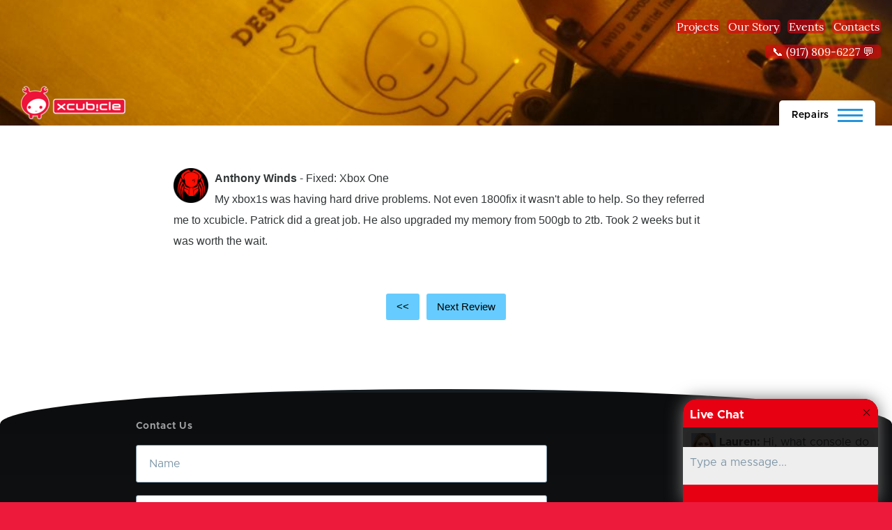

--- FILE ---
content_type: text/html; charset=UTF-8
request_url: https://xcubicle.com/repair/78/oculus-meta-quest-3-pro-vr-headset-controller-repair/CT-Connecticut-Hartford
body_size: 9708
content:


<!DOCTYPE html>
<html lang="en" dir="ltr" prefix="content: http://purl.org/rss/1.0/modules/content/  dc: http://purl.org/dc/terms/  foaf: http://xmlns.com/foaf/0.1/  og: http://ogp.me/ns#  rdfs: http://www.w3.org/2000/01/rdf-schema#  schema: http://schema.org/  sioc: http://rdfs.org/sioc/ns#  sioct: http://rdfs.org/sioc/types#  skos: http://www.w3.org/2004/02/skos/core#  xsd: http://www.w3.org/2001/XMLSchema# ">
  <head>
    <meta charset="utf-8" />
<script async src="https://www.googletagmanager.com/gtag/js?id=UA-342620-9"></script>
<script>window.dataLayer = window.dataLayer || [];function gtag(){dataLayer.push(arguments)};gtag("js", new Date());gtag("set", "developer_id.dMDhkMT", true);gtag("config", "UA-342620-9", {"groups":"default","page_placeholder":"PLACEHOLDER_page_path"});</script>
<meta name="Generator" content="Drupal 9 (https://www.drupal.org)" />
<meta name="MobileOptimized" content="width" />
<meta name="HandheldFriendly" content="true" />
<meta name="viewport" content="width=device-width, initial-scale=1.0" />
<link rel="icon" href="/themes/contrib/olivero/favicon.ico" type="image/vnd.microsoft.icon" />

    <title>Service Near CT-Connecticut-Hartford | XCUBICLE - Hardware Repairs &amp; Web3 Development</title>
    <link rel="stylesheet" media="all" href="/core/modules/system/css/components/align.module.css?t496g8" />
<link rel="stylesheet" media="all" href="/core/modules/system/css/components/fieldgroup.module.css?t496g8" />
<link rel="stylesheet" media="all" href="/core/modules/system/css/components/container-inline.module.css?t496g8" />
<link rel="stylesheet" media="all" href="/core/modules/system/css/components/clearfix.module.css?t496g8" />
<link rel="stylesheet" media="all" href="/core/modules/system/css/components/details.module.css?t496g8" />
<link rel="stylesheet" media="all" href="/core/modules/system/css/components/hidden.module.css?t496g8" />
<link rel="stylesheet" media="all" href="/core/modules/system/css/components/item-list.module.css?t496g8" />
<link rel="stylesheet" media="all" href="/core/modules/system/css/components/js.module.css?t496g8" />
<link rel="stylesheet" media="all" href="/core/modules/system/css/components/nowrap.module.css?t496g8" />
<link rel="stylesheet" media="all" href="/core/modules/system/css/components/position-container.module.css?t496g8" />
<link rel="stylesheet" media="all" href="/core/modules/system/css/components/progress.module.css?t496g8" />
<link rel="stylesheet" media="all" href="/core/modules/system/css/components/reset-appearance.module.css?t496g8" />
<link rel="stylesheet" media="all" href="/core/modules/system/css/components/resize.module.css?t496g8" />
<link rel="stylesheet" media="all" href="/core/modules/system/css/components/sticky-header.module.css?t496g8" />
<link rel="stylesheet" media="all" href="/core/modules/system/css/components/system-status-counter.css?t496g8" />
<link rel="stylesheet" media="all" href="/core/modules/system/css/components/system-status-report-counters.css?t496g8" />
<link rel="stylesheet" media="all" href="/core/modules/system/css/components/system-status-report-general-info.css?t496g8" />
<link rel="stylesheet" media="all" href="/core/modules/system/css/components/tabledrag.module.css?t496g8" />
<link rel="stylesheet" media="all" href="/core/modules/system/css/components/tablesort.module.css?t496g8" />
<link rel="stylesheet" media="all" href="/core/modules/system/css/components/tree-child.module.css?t496g8" />
<link rel="stylesheet" media="all" href="/themes/contrib/olivero/css/components/ajax-progress.module.css?t496g8" />
<link rel="stylesheet" media="all" href="/themes/contrib/olivero/css/components/autocomplete-loading.module.css?t496g8" />
<link rel="stylesheet" media="all" href="/modules/contrib/webform/css/webform.form.css?t496g8" />
<link rel="stylesheet" media="all" href="/modules/contrib/webform/css/webform.element.details.toggle.css?t496g8" />
<link rel="stylesheet" media="all" href="/modules/contrib/webform/css/webform.element.message.css?t496g8" />
<link rel="stylesheet" media="all" href="/modules/contrib/webform/css/webform.element.counter.css?t496g8" />
<link rel="stylesheet" media="all" href="/core/modules/views/css/views.module.css?t496g8" />
<link rel="stylesheet" media="all" href="/modules/contrib/webform/css/webform.theme.olivero.css?t496g8" />
<link rel="stylesheet" media="all" href="/libraries/tiny-slider/dist/tiny-slider.css?t496g8" />
<link rel="stylesheet" media="all" href="/modules/contrib/tiny_slider/css/tiny_slider.css?t496g8" />
<link rel="stylesheet" media="all" href="/themes/contrib/olivero/css/base/fonts.css?t496g8" />
<link rel="stylesheet" media="all" href="/themes/contrib/olivero/css/base/variables.css?t496g8" />
<link rel="stylesheet" media="all" href="/themes/contrib/olivero/css/base/base.css?t496g8" />
<link rel="stylesheet" media="all" href="/themes/contrib/olivero/css/base/utility.css?t496g8" />
<link rel="stylesheet" media="all" href="/themes/contrib/olivero/css/layout/layout.css?t496g8" />
<link rel="stylesheet" media="all" href="/themes/contrib/olivero/css/layout/grid.css?t496g8" />
<link rel="stylesheet" media="all" href="/themes/contrib/olivero/css/layout/layout-content-narrow.css?t496g8" />
<link rel="stylesheet" media="all" href="/themes/contrib/olivero/css/layout/layout-content-medium.css?t496g8" />
<link rel="stylesheet" media="all" href="/themes/contrib/olivero/css/layout/layout-footer.css?t496g8" />
<link rel="stylesheet" media="all" href="/themes/contrib/olivero/css/layout/region.css?t496g8" />
<link rel="stylesheet" media="all" href="/themes/contrib/olivero/css/layout/region-content.css?t496g8" />
<link rel="stylesheet" media="all" href="/themes/contrib/olivero/css/layout/region-hero.css?t496g8" />
<link rel="stylesheet" media="all" href="/themes/contrib/olivero/css/layout/region-secondary-menu.css?t496g8" />
<link rel="stylesheet" media="all" href="/themes/contrib/olivero/css/layout/social-bar.css?t496g8" />
<link rel="stylesheet" media="all" href="/themes/contrib/olivero/css/layout/views.css?t496g8" />
<link rel="stylesheet" media="all" href="/themes/contrib/olivero/css/components/block.css?t496g8" />
<link rel="stylesheet" media="all" href="/themes/contrib/olivero/css/components/breadcrumb.css?t496g8" />
<link rel="stylesheet" media="all" href="/themes/contrib/olivero/css/components/embedded-media.css?t496g8" />
<link rel="stylesheet" media="all" href="/themes/contrib/olivero/css/components/footer.css?t496g8" />
<link rel="stylesheet" media="all" href="/themes/contrib/olivero/css/components/button.css?t496g8" />
<link rel="stylesheet" media="all" href="/themes/contrib/olivero/css/components/container-inline.module.css?t496g8" />
<link rel="stylesheet" media="all" href="/themes/contrib/olivero/css/components/fieldset.css?t496g8" />
<link rel="stylesheet" media="all" href="/themes/contrib/olivero/css/components/field.css?t496g8" />
<link rel="stylesheet" media="all" href="/themes/contrib/olivero/css/components/form.css?t496g8" />
<link rel="stylesheet" media="all" href="/themes/contrib/olivero/css/components/form-boolean.css?t496g8" />
<link rel="stylesheet" media="all" href="/themes/contrib/olivero/css/components/form-text.css?t496g8" />
<link rel="stylesheet" media="all" href="/themes/contrib/olivero/css/components/form-textarea.css?t496g8" />
<link rel="stylesheet" media="all" href="/themes/contrib/olivero/css/components/form-select.css?t496g8" />
<link rel="stylesheet" media="all" href="/themes/contrib/olivero/css/components/header-buttons-mobile.css?t496g8" />
<link rel="stylesheet" media="all" href="/themes/contrib/olivero/css/components/header-navigation.css?t496g8" />
<link rel="stylesheet" media="all" href="/themes/contrib/olivero/css/components/header-site-branding.css?t496g8" />
<link rel="stylesheet" media="all" href="/themes/contrib/olivero/css/components/header-sticky-toggle.css?t496g8" />
<link rel="stylesheet" media="all" href="/themes/contrib/olivero/css/components/hero.css?t496g8" />
<link rel="stylesheet" media="all" href="/themes/contrib/olivero/css/components/links.css?t496g8" />
<link rel="stylesheet" media="all" href="/themes/contrib/olivero/css/components/messages.css?t496g8" />
<link rel="stylesheet" media="all" href="/themes/contrib/olivero/css/components/navigation/nav-button-mobile.css?t496g8" />
<link rel="stylesheet" media="all" href="/themes/contrib/olivero/css/components/node.css?t496g8" />
<link rel="stylesheet" media="all" href="/themes/contrib/olivero/css/components/node-teaser.css?t496g8" />
<link rel="stylesheet" media="all" href="/themes/contrib/olivero/css/components/page-title.css?t496g8" />
<link rel="stylesheet" media="all" href="/themes/contrib/olivero/css/components/site-header.css?t496g8" />
<link rel="stylesheet" media="all" href="/themes/contrib/olivero/css/components/skip-link.css?t496g8" />
<link rel="stylesheet" media="all" href="/themes/contrib/olivero/css/components/pager.css?t496g8" />
<link rel="stylesheet" media="all" href="/themes/contrib/olivero/css/components/table.css?t496g8" />
<link rel="stylesheet" media="all" href="/themes/contrib/olivero/css/components/text-content.css?t496g8" />
<link rel="stylesheet" media="all" href="/themes/contrib/olivero/css/components/tabledrag.css?t496g8" />
<link rel="stylesheet" media="all" href="/themes/contrib/olivero/css/components/wide-image.css?t496g8" />
<link rel="stylesheet" media="all" href="/themes/contrib/olivero/css/components/navigation/nav-primary.css?t496g8" />
<link rel="stylesheet" media="all" href="/themes/contrib/olivero/css/components/navigation/nav-primary-button.css?t496g8" />
<link rel="stylesheet" media="all" href="/themes/contrib/olivero/css/components/navigation/nav-primary-wide.css?t496g8" />
<link rel="stylesheet" media="all" href="/themes/contrib/olivero/css/_custom.css?t496g8" />

    
    
<link rel="preload" href="/themes/contrib/olivero/fonts/metropolis/Metropolis-Regular.woff2" as="font" type="font/woff2" crossorigin>
<link rel="preload" href="/themes/contrib/olivero/fonts/metropolis/Metropolis-SemiBold.woff2" as="font" type="font/woff2" crossorigin>
<link rel="preload" href="/themes/contrib/olivero/fonts/metropolis/Metropolis-Bold.woff2" as="font" type="font/woff2" crossorigin>
<link rel="preload" href="/themes/contrib/olivero/fonts/lora/lora-v14-latin-regular.woff2" as="font" type="font/woff2" crossorigin>
    <noscript><link rel="stylesheet" href="/themes/contrib/olivero/css/components/navigation/nav-primary-no-js.css?t496g8" />
</noscript>
  </head>
  <body class="is-always-mobile-nav path-repair">
        <a href="#main-content" class="visually-hidden focusable skip-link">
      Skip to main content
    </a>
    
      <div class="dialog-off-canvas-main-canvas" data-off-canvas-main-canvas>
    
<div id="page-wrapper" class="page-wrapper">
  <div id="page">

          <header id="header" class="site-header" data-drupal-selector="site-header" role="banner">

                <div class="site-header__fixable" data-drupal-selector="site-header-fixable">
          <div class="site-header__initial">
            <button class="sticky-header-toggle" data-drupal-selector="sticky-header-toggle" role="switch" aria-controls="site-header__inner" aria-label="Sticky header" aria-checked="false">
              <span class="sticky-header-toggle__icon">
                <span></span>
                <span></span>
                <span></span>
              </span>
            </button>
          </div>

                    <div id="site-header__inner" class="site-header__inner" data-drupal-selector="site-header-inner">
            <div class="container site-header__inner__container">

              


<div id="block-headerinfo" class="settings-tray-editable block block-block-content block-block-contente411daee-b518-44a2-8d79-c7a1935a202c" data-drupal-settingstray="editable">
  
    
      <div class="block__content">
      
            <div class="text-content clearfix field field--name-body field--type-text-with-summary field--label-hidden field__item"><div style="text-align:right"><a href="/#block-views-block-recent-projects-block-1">Projects</a>  <a href="/#block-aboutus">Our Story</a>  <a href="https://www.meetup.com/blockchain-wallstreet-tech/" target="_blank">Events</a>  <a href="/contact-us">Contacts</a><br />
<a href="sms:19178096227">  📞 (917) 809-6227 💬  </a></div>
</div>
      
    </div>
  </div>


<div id="block-olivero-site-branding" class="settings-tray-editable site-branding block block-system block-system-branding-block" data-drupal-settingstray="editable">
  
    
    <div class="site-branding__inner">
          <a href="/" rel="home" class="site-branding__logo">
        <img src="/sites/default/files/logo%5B1%5D.png" alt="Home" />
      </a>
      </div>
</div>

<div class="header-nav-overlay" data-drupal-selector="header-nav-overlay"></div>


                              <div class="mobile-buttons" data-drupal-selector="mobile-buttons">
                  <button class="mobile-nav-button" data-drupal-selector="mobile-nav-button" aria-label="Main Menu" aria-controls="header-nav" aria-expanded="false">
                    <span class="mobile-nav-button__label">Repairs</span>
                    <span class="mobile-nav-button__icon"></span>
                  </button>
                </div>

                <div id="header-nav" class="header-nav" data-drupal-selector="header-nav">
                  
<nav  id="block-olivero-main-menu" class="settings-tray-editable primary-nav block block-menu navigation menu--main" data-drupal-settingstray="editable" aria-labelledby="block-olivero-main-menu-menu" role="navigation">
            
  <h2 class="visually-hidden block__title" id="block-olivero-main-menu-menu">Main navigation</h2>
  
        


          
        
    <ul  class="menu primary-nav__menu primary-nav__menu--level-1" data-drupal-selector="primary-nav-menu--level-1">
            
                          
        
        
        <li class="primary-nav__menu-item primary-nav__menu-item--nolink primary-nav__menu-item--level-1">
                              
                      <span class="primary-nav__menu-link primary-nav__menu-link--nolink primary-nav__menu-link--level-1" data-drupal-selector="primary-nav-menu-link-has-children">Popular Repairs:</span>

            
                  </li>
      
                          
        
        
        <li class="primary-nav__menu-item primary-nav__menu-item--link primary-nav__menu-item--level-1">
                              
                      <a href="/repair/1/playstation-5-ps5-repair" class="primary-nav__menu-link primary-nav__menu-link--link primary-nav__menu-link--level-1" data-drupal-selector="primary-nav-menu-link-has-children" data-drupal-link-system-path="node/1">            <span class="primary-nav__menu-link-inner primary-nav__menu-link-inner--level-1">Playstation 5</span>
          </a>

            
                  </li>
      
                          
        
        
        <li class="primary-nav__menu-item primary-nav__menu-item--link primary-nav__menu-item--level-1">
                              
                      <a href="/repair/5/nintendo-switch-switch-lite-repair" class="primary-nav__menu-link primary-nav__menu-link--link primary-nav__menu-link--level-1" data-drupal-selector="primary-nav-menu-link-has-children" data-drupal-link-system-path="node/5">            <span class="primary-nav__menu-link-inner primary-nav__menu-link-inner--level-1">Nintendo Switch</span>
          </a>

            
                  </li>
      
                          
        
        
        <li class="primary-nav__menu-item primary-nav__menu-item--link primary-nav__menu-item--level-1">
                              
                      <a href="/repair/11/xbox-series-x-series-s" class="primary-nav__menu-link primary-nav__menu-link--link primary-nav__menu-link--level-1" data-drupal-selector="primary-nav-menu-link-has-children" data-drupal-link-system-path="node/11">            <span class="primary-nav__menu-link-inner primary-nav__menu-link-inner--level-1">Xbox Series X &amp; S</span>
          </a>

            
                  </li>
      
                          
        
        
        <li class="primary-nav__menu-item primary-nav__menu-item--link primary-nav__menu-item--level-1">
                              
                      <a href="/repair/10/steam-deck-repair" class="primary-nav__menu-link primary-nav__menu-link--link primary-nav__menu-link--level-1" data-drupal-selector="primary-nav-menu-link-has-children" data-drupal-link-system-path="node/10">            <span class="primary-nav__menu-link-inner primary-nav__menu-link-inner--level-1">Steam Deck Repair</span>
          </a>

            
                  </li>
      
                          
        
        
        <li class="primary-nav__menu-item primary-nav__menu-item--link primary-nav__menu-item--level-1">
                              
                      <a href="/repair/207/nvidia-geforce-rtx-gpu-graphics-card-repair-5090-4090-3090" class="primary-nav__menu-link primary-nav__menu-link--link primary-nav__menu-link--level-1" data-drupal-selector="primary-nav-menu-link-has-children" data-drupal-link-system-path="node/207">            <span class="primary-nav__menu-link-inner primary-nav__menu-link-inner--level-1">Nvidia GPU Repair 5090 4090</span>
          </a>

            
                  </li>
      
                          
        
        
        <li class="primary-nav__menu-item primary-nav__menu-item--nolink primary-nav__menu-item--level-1">
                              
                      <span class="primary-nav__menu-link primary-nav__menu-link--nolink primary-nav__menu-link--level-1" data-drupal-selector="primary-nav-menu-link-has-children">---------</span>

            
                  </li>
      
                          
        
        
        <li class="primary-nav__menu-item primary-nav__menu-item--link primary-nav__menu-item--level-1">
                              
                      <a href="/repairs" class="primary-nav__menu-link primary-nav__menu-link--link primary-nav__menu-link--level-1" data-drupal-selector="primary-nav-menu-link-has-children" data-drupal-link-system-path="repairs">            <span class="primary-nav__menu-link-inner primary-nav__menu-link-inner--level-1">View All Devices</span>
          </a>

            
                  </li>
      
                          
        
        
        <li class="primary-nav__menu-item primary-nav__menu-item--nolink primary-nav__menu-item--level-1 primary-nav__menu-item--has-children" data-drupal-selector="primary-nav-menu-item-has-children">
                              
                      <span class="primary-nav__menu-link primary-nav__menu-link--nolink primary-nav__menu-link--level-1 primary-nav__menu-link--has-children" data-drupal-selector="primary-nav-menu-link-has-children">Playstation Repairs</span>

                                                        
                <button class="primary-nav__button-toggle" data-drupal-selector="primary-nav-submenu-toggle-button" aria-controls="primary-menu-item-123456789" aria-expanded="false" aria-hidden="true" tabindex="-1">
                  <span class="visually-hidden">Playstation Repairs sub-navigation</span>
                  <span class="icon--menu-toggle"></span>
                </button>
              
                                      
              <span data-drupal-selector="primary-nav-menu-🥕" class="primary-nav__menu-🥕"></span>
    
    <ul  class="menu primary-nav__menu primary-nav__menu--level-2" data-drupal-selector="primary-nav-menu--level-2" id="primary-menu-item-123456789">
            
                          
        
        
        <li class="primary-nav__menu-item primary-nav__menu-item--link primary-nav__menu-item--level-2">
                              
                      <a href="/repair/7/playstation-4-ps4-slim-repair" class="primary-nav__menu-link primary-nav__menu-link--link primary-nav__menu-link--level-2" data-drupal-link-system-path="node/7">            <span class="primary-nav__menu-link-inner primary-nav__menu-link-inner--level-2">PlayStation 4</span>
          </a>

            
                  </li>
      
                          
        
        
        <li class="primary-nav__menu-item primary-nav__menu-item--link primary-nav__menu-item--level-2">
                              
                      <a href="/repair/14/ps-vita-psp" class="primary-nav__menu-link primary-nav__menu-link--link primary-nav__menu-link--level-2" data-drupal-link-system-path="node/14">            <span class="primary-nav__menu-link-inner primary-nav__menu-link-inner--level-2">PS Vita/ PSP</span>
          </a>

            
                  </li>
      
                          
        
        
        <li class="primary-nav__menu-item primary-nav__menu-item--link primary-nav__menu-item--level-2">
                              
                      <a href="/repair/9/ps4-ps5-scuf-or-edge-pro-controller-repair" class="primary-nav__menu-link primary-nav__menu-link--link primary-nav__menu-link--level-2" data-drupal-link-system-path="node/9">            <span class="primary-nav__menu-link-inner primary-nav__menu-link-inner--level-2">PS4 / PS5 Scuf Controller</span>
          </a>

            
                  </li>
      
                          
        
        
        <li class="primary-nav__menu-item primary-nav__menu-item--link primary-nav__menu-item--level-2">
                              
                      <a href="/repair/80/playstation-3" class="primary-nav__menu-link primary-nav__menu-link--link primary-nav__menu-link--level-2" data-drupal-link-system-path="node/80">            <span class="primary-nav__menu-link-inner primary-nav__menu-link-inner--level-2">PlayStation 3 Repair</span>
          </a>

            
                  </li>
          </ul>
  
            
                  </li>
      
                          
        
        
        <li class="primary-nav__menu-item primary-nav__menu-item--nolink primary-nav__menu-item--level-1 primary-nav__menu-item--has-children" data-drupal-selector="primary-nav-menu-item-has-children">
                              
                      <span class="primary-nav__menu-link primary-nav__menu-link--nolink primary-nav__menu-link--level-1 primary-nav__menu-link--has-children" data-drupal-selector="primary-nav-menu-link-has-children">Nintendo Repairs</span>

                                                        
                <button class="primary-nav__button-toggle" data-drupal-selector="primary-nav-submenu-toggle-button" aria-controls="primary-menu-item-12345678910" aria-expanded="false" aria-hidden="true" tabindex="-1">
                  <span class="visually-hidden">Nintendo Repairs sub-navigation</span>
                  <span class="icon--menu-toggle"></span>
                </button>
              
                                      
              <span data-drupal-selector="primary-nav-menu-🥕" class="primary-nav__menu-🥕"></span>
    
    <ul  class="menu primary-nav__menu primary-nav__menu--level-2" data-drupal-selector="primary-nav-menu--level-2" id="primary-menu-item-12345678910">
            
                          
        
        
        <li class="primary-nav__menu-item primary-nav__menu-item--link primary-nav__menu-item--level-2">
                              
                      <a href="/repair/8/nintendo-3ds-xl-n3ds-xl-2ds-repair-specialist-9-years-experience" class="primary-nav__menu-link primary-nav__menu-link--link primary-nav__menu-link--level-2" data-drupal-link-system-path="node/8">            <span class="primary-nav__menu-link-inner primary-nav__menu-link-inner--level-2">3DS + XL / 2DS XL</span>
          </a>

            
                  </li>
      
                          
        
        
        <li class="primary-nav__menu-item primary-nav__menu-item--link primary-nav__menu-item--level-2">
                              
                      <a href="/repair/13/nintendo-wii-wii-u-repair" class="primary-nav__menu-link primary-nav__menu-link--link primary-nav__menu-link--level-2" data-drupal-link-system-path="node/13">            <span class="primary-nav__menu-link-inner primary-nav__menu-link-inner--level-2">Nintendo Wii / Wii U</span>
          </a>

            
                  </li>
      
                          
        
        
        <li class="primary-nav__menu-item primary-nav__menu-item--link primary-nav__menu-item--level-2">
                              
                      <a href="/repair/38/nintendo-ds-lite-dsi-ds-fat-repairs" class="primary-nav__menu-link primary-nav__menu-link--link primary-nav__menu-link--level-2" data-drupal-link-system-path="node/38">            <span class="primary-nav__menu-link-inner primary-nav__menu-link-inner--level-2">DSi XL / DS Lite / DSi / DS</span>
          </a>

            
                  </li>
          </ul>
  
            
                  </li>
      
                          
        
        
        <li class="primary-nav__menu-item primary-nav__menu-item--nolink primary-nav__menu-item--level-1 primary-nav__menu-item--has-children" data-drupal-selector="primary-nav-menu-item-has-children">
                              
                      <span class="primary-nav__menu-link primary-nav__menu-link--nolink primary-nav__menu-link--level-1 primary-nav__menu-link--has-children" data-drupal-selector="primary-nav-menu-link-has-children">XBOX Repairs</span>

                                                        
                <button class="primary-nav__button-toggle" data-drupal-selector="primary-nav-submenu-toggle-button" aria-controls="primary-menu-item-1234567891011" aria-expanded="false" aria-hidden="true" tabindex="-1">
                  <span class="visually-hidden">XBOX Repairs sub-navigation</span>
                  <span class="icon--menu-toggle"></span>
                </button>
              
                                      
              <span data-drupal-selector="primary-nav-menu-🥕" class="primary-nav__menu-🥕"></span>
    
    <ul  class="menu primary-nav__menu primary-nav__menu--level-2" data-drupal-selector="primary-nav-menu--level-2" id="primary-menu-item-1234567891011">
            
                          
        
        
        <li class="primary-nav__menu-item primary-nav__menu-item--link primary-nav__menu-item--level-2">
                              
                      <a href="/repair/6/xbox-one-x" class="primary-nav__menu-link primary-nav__menu-link--link primary-nav__menu-link--level-2" data-drupal-link-system-path="node/6">            <span class="primary-nav__menu-link-inner primary-nav__menu-link-inner--level-2">Xbox One</span>
          </a>

            
                  </li>
      
                          
        
        
        <li class="primary-nav__menu-item primary-nav__menu-item--link primary-nav__menu-item--level-2">
                              
                      <a href="/repair/75/xbox-360-repair" class="primary-nav__menu-link primary-nav__menu-link--link primary-nav__menu-link--level-2" data-drupal-link-system-path="node/75">            <span class="primary-nav__menu-link-inner primary-nav__menu-link-inner--level-2">Xbox 360 Repair</span>
          </a>

            
                  </li>
          </ul>
  
            
                  </li>
      
                          
        
        
        <li class="primary-nav__menu-item primary-nav__menu-item--nolink primary-nav__menu-item--level-1 primary-nav__menu-item--has-children" data-drupal-selector="primary-nav-menu-item-has-children">
                              
                      <span class="primary-nav__menu-link primary-nav__menu-link--nolink primary-nav__menu-link--level-1 primary-nav__menu-link--has-children" data-drupal-selector="primary-nav-menu-link-has-children">ASIC Miner Repair &amp; Products</span>

                                                        
                <button class="primary-nav__button-toggle" data-drupal-selector="primary-nav-submenu-toggle-button" aria-controls="primary-menu-item-123456789101112" aria-expanded="false" aria-hidden="true" tabindex="-1">
                  <span class="visually-hidden">ASIC Miner Repair &amp; Products sub-navigation</span>
                  <span class="icon--menu-toggle"></span>
                </button>
              
                                      
              <span data-drupal-selector="primary-nav-menu-🥕" class="primary-nav__menu-🥕"></span>
    
    <ul  class="menu primary-nav__menu primary-nav__menu--level-2" data-drupal-selector="primary-nav-menu--level-2" id="primary-menu-item-123456789101112">
            
                          
        
        
        <li class="primary-nav__menu-item primary-nav__menu-item--link primary-nav__menu-item--level-2">
                              
                      <a href="/repair/18/bitmain-antminer-hashboard-asic-miner-repair" class="primary-nav__menu-link primary-nav__menu-link--link primary-nav__menu-link--level-2" data-drupal-link-system-path="node/18">            <span class="primary-nav__menu-link-inner primary-nav__menu-link-inner--level-2">Bitmain Antminer Hash Board Repair</span>
          </a>

            
                  </li>
      
                          
        
        
        <li class="primary-nav__menu-item primary-nav__menu-item--link primary-nav__menu-item--level-2">
                              
                      <a href="/repair/27/whatsminer-hashboard-asic-miner-repair" class="primary-nav__menu-link primary-nav__menu-link--link primary-nav__menu-link--level-2" data-drupal-link-system-path="node/27">            <span class="primary-nav__menu-link-inner primary-nav__menu-link-inner--level-2">Whatsminer Hash Board Repair</span>
          </a>

            
                  </li>
      
                          
        
        
        <li class="primary-nav__menu-item primary-nav__menu-item--link primary-nav__menu-item--level-2">
                              
                      <a href="/repair/28/canaan-avalon-hashboard-asic-miner-repair" class="primary-nav__menu-link primary-nav__menu-link--link primary-nav__menu-link--level-2" data-drupal-link-system-path="node/28">            <span class="primary-nav__menu-link-inner primary-nav__menu-link-inner--level-2">Canaan Avalon Hash Board Repair</span>
          </a>

            
                  </li>
      
                          
        
        
        <li class="primary-nav__menu-item primary-nav__menu-item--link primary-nav__menu-item--level-2">
                              
                      <a href="/buy/237/buy-avalon-nano-3-canaan-bitcoin-miner-4th-140w" class="primary-nav__menu-link primary-nav__menu-link--link primary-nav__menu-link--level-2" data-drupal-link-system-path="node/237">            <span class="primary-nav__menu-link-inner primary-nav__menu-link-inner--level-2">Avalon Nano 3 - Bitcoin Miner</span>
          </a>

            
                  </li>
      
                          
        
        
        <li class="primary-nav__menu-item primary-nav__menu-item--link primary-nav__menu-item--level-2">
                              
                      <a href="/buy/43/stasic-hashboard-tester-antminer-whatsminer-avalon-iceriver" class="primary-nav__menu-link primary-nav__menu-link--link primary-nav__menu-link--level-2" data-drupal-link-system-path="node/43">            <span class="primary-nav__menu-link-inner primary-nav__menu-link-inner--level-2">STASIC ASIC Hash Board Tester</span>
          </a>

            
                  </li>
          </ul>
  
            
                  </li>
      
                          
        
        
        <li class="primary-nav__menu-item primary-nav__menu-item--nolink primary-nav__menu-item--level-1 primary-nav__menu-item--has-children" data-drupal-selector="primary-nav-menu-item-has-children">
                              
                      <span class="primary-nav__menu-link primary-nav__menu-link--nolink primary-nav__menu-link--level-1 primary-nav__menu-link--has-children" data-drupal-selector="primary-nav-menu-link-has-children">Other Services &amp; Products</span>

                                                        
                <button class="primary-nav__button-toggle" data-drupal-selector="primary-nav-submenu-toggle-button" aria-controls="primary-menu-item-12345678910111213" aria-expanded="false" aria-hidden="true" tabindex="-1">
                  <span class="visually-hidden">Other Services &amp; Products sub-navigation</span>
                  <span class="icon--menu-toggle"></span>
                </button>
              
                                      
              <span data-drupal-selector="primary-nav-menu-🥕" class="primary-nav__menu-🥕"></span>
    
    <ul  class="menu primary-nav__menu primary-nav__menu--level-2" data-drupal-selector="primary-nav-menu--level-2" id="primary-menu-item-12345678910111213">
            
                          
        
        
        <li class="primary-nav__menu-item primary-nav__menu-item--link primary-nav__menu-item--level-2">
                              
                      <a href="/repair/16/scratched-disc-resurfacing-blu-ray-cd-dvd-data-recovery-repair-wedding-family-photos" class="primary-nav__menu-link primary-nav__menu-link--link primary-nav__menu-link--level-2" data-drupal-link-system-path="node/16">            <span class="primary-nav__menu-link-inner primary-nav__menu-link-inner--level-2">CD/DVD Data Recovery Resurfacing</span>
          </a>

            
                  </li>
      
                          
        
        
        <li class="primary-nav__menu-item primary-nav__menu-item--link primary-nav__menu-item--level-2">
                              
                      <a href="/custom-pcb-assembly-smt-tht-bga-soldering" class="primary-nav__menu-link primary-nav__menu-link--link primary-nav__menu-link--level-2" data-drupal-link-system-path="node/250">            <span class="primary-nav__menu-link-inner primary-nav__menu-link-inner--level-2">PCB Assembly SMT Soldering</span>
          </a>

            
                  </li>
          </ul>
  
            
                  </li>
      
                          
        
        
        <li class="primary-nav__menu-item primary-nav__menu-item--link primary-nav__menu-item--level-1">
                              
                      <a href="/contact-us" class="primary-nav__menu-link primary-nav__menu-link--link primary-nav__menu-link--level-1" data-drupal-selector="primary-nav-menu-link-has-children" data-drupal-link-system-path="node/2">            <span class="primary-nav__menu-link-inner primary-nav__menu-link-inner--level-1">Contact Us</span>
          </a>

            
                  </li>
      
                          
        
        
        <li class="primary-nav__menu-item primary-nav__menu-item--link primary-nav__menu-item--level-1">
                              
                      <a href="/repair/274/bitcoin-asic-mining-equipment-3rd-party-auditor-inspection-agent" class="primary-nav__menu-link primary-nav__menu-link--link primary-nav__menu-link--level-1" data-drupal-selector="primary-nav-menu-link-has-children" data-drupal-link-system-path="node/274">            <span class="primary-nav__menu-link-inner primary-nav__menu-link-inner--level-1">ASIC Bitcoin Mining - Auditor</span>
          </a>

            
                  </li>
          </ul>
  


  </nav>


                  
                </div>
                          </div>
          </div>
        </div>
      </header>
    
    <div id="main-wrapper" class="layout-main-wrapper layout-container">
      <div id="main" class="layout-main">
        <div class="main-content">
          <a id="main-content" tabindex="-1"></a>
          
          <div class="main-content__container container">
            

  <div class="region region--highlighted grid-full layout--pass--content-medium ie11-autorow">
    <div data-drupal-messages-fallback class="hidden messages-list"></div>

  </div>

            

                          <main role="main">
                


                

  <div class="region region--content grid-full layout--pass--content-medium ie11-autorow" id="content">
    

<div id="block-olivero-content" class="block block-system block-system-main-block">
  
    
      <div class="block__content">
      <div class="views-element-container"><div class="view view-repair-state-region-pages view-id-repair_state_region_pages view-display-id-page_1 js-view-dom-id-00d4e91dda191411d8ec010f6bfe6aaf5275d0f7c94ff84e57cc1479ce3a1b08">
  
    
      
  
            <div class="view-footer">
      <div class="view view-recent-reviews view-id-recent_reviews view-display-id-block_1 js-view-dom-id-53e30c8b1aff09f3e4e281205c2346cd5170a6559235736570ca9d28d5339e97">
  
    
      
      <div class="view-content">
      <div data-settings="{&quot;grouping&quot;:{},&quot;row_class&quot;:&quot;&quot;,&quot;default_row_class&quot;:true,&quot;uses_fields&quot;:false,&quot;items&quot;:1,&quot;margin&quot;:0,&quot;nav&quot;:false,&quot;navPosition&quot;:&quot;top&quot;,&quot;autoplay&quot;:false,&quot;autoplayButtonOutput&quot;:false,&quot;autoplayTextStart&quot;:&quot;start&quot;,&quot;autoplayTextStop&quot;:&quot;stop&quot;,&quot;autoplayHoverPause&quot;:true,&quot;autoplayPosition&quot;:&quot;top&quot;,&quot;controls&quot;:true,&quot;controlsTextPrev&quot;:&quot;&lt;&lt;&quot;,&quot;controlsTextNext&quot;:&quot;Next Review&quot;,&quot;controlsPosition&quot;:&quot;bottom&quot;,&quot;arrowKeys&quot;:true,&quot;mouseDrag&quot;:true,&quot;loop&quot;:true,&quot;speed&quot;:500,&quot;dimensionMobile&quot;:&quot;&quot;,&quot;itemsMobile&quot;:&quot;&quot;,&quot;dimensionDesktop&quot;:&quot;&quot;,&quot;itemsDesktop&quot;:&quot;&quot;,&quot;autoplayText&quot;:{&quot;0&quot;:&quot;start&quot;,&quot;1&quot;:&quot;stop&quot;},&quot;controlsText&quot;:{&quot;0&quot;:&quot;&lt;&lt;&quot;,&quot;1&quot;:&quot;Next Review&quot;}}" class="tiny-slider-wrapper tiny-slider">
  
      <div><div class="views-field views-field-field-avatar"><div class="field-content">  <img loading="eager" src="/sites/default/files/styles/thumb/public/2023-02/user7.png?itok=qMppUohe" width="50" height="50" alt="" typeof="foaf:Image" />


</div></div><div><span><strong>Anthony Winds</strong> - Fixed: Xbox One </span></div><div class="views-field views-field-body"><div class="field-content">My xbox1s was having hard drive problems. Not even 1800fix it wasn't able to help. So they referred me to xcubicle. Patrick did a great job. He also upgraded my memory from 500gb to 2tb. Took 2 weeks but it was worth the wait.</div></div></div>
      <div><div class="views-field views-field-field-avatar"><div class="field-content">  <img loading="eager" src="/sites/default/files/styles/thumb/public/2023-02/unnamed%20%282%29.png?itok=48BqeLoD" width="50" height="50" alt="" typeof="foaf:Image" />


</div></div><div><span><strong>Kevin Cruz</strong> - Fixed: DS lite </span></div><div class="views-field views-field-body"><div class="field-content">1 week after they repaired my DS Lite, I noticed that it had an issue with charging so I let them know and they were nice enough to take another look at it and fix the issue free of charge. Will go back for any repairs I need done in the future.</div></div></div>
      <div><div class="views-field views-field-field-avatar"><div class="field-content">  <img loading="eager" src="/sites/default/files/styles/thumb/public/2023-02/user8.png?itok=RQ9ZzB2S" width="50" height="50" alt="" typeof="foaf:Image" />


</div></div><div><span><strong>Edward Smith</strong> - Fixed: Xbox One </span></div><div class="views-field views-field-body"><div class="field-content">Hey Edward, thank you for your positive feedback! We're thankful that you entrusted your PS4 in us.</div></div></div>
      <div><div class="views-field views-field-field-avatar"><div class="field-content">  <img loading="eager" src="/sites/default/files/styles/thumb/public/2023-02/USER3.png?itok=aLvDsNiP" width="50" height="50" alt="" typeof="foaf:Image" />


</div></div><div><span><strong>Luis Almonte</strong> - Fixed: PS5 </span></div><div class="views-field views-field-body"><div class="field-content">When my PS5’s HDMI port broke, I needed it repaired ASAP. I took it to an engineer that I know but he wasn’t able to fix the issue. He was unsuccessful at replacing the HDMI port, accidentally disconnected the fan chords from the plug (which he said fixed), and left screws out after putting it back together. I was livid and did some research and found Xcubicle. They were very easy to contact and scheduling an appointment was straightforward. The person I spoke with at the location was patient… <a href="https://g.page/xcubicle" class="views-more-link">Read More Reviews</a></div></div></div>
      <div><div class="views-field views-field-field-avatar"><div class="field-content">  <img loading="eager" src="/sites/default/files/styles/thumb/public/2023-02/unnamed%20%283%29_0.png?itok=amiCakqc" width="50" height="50" alt="" typeof="foaf:Image" />


</div></div><div><span><strong>Andy Jones</strong> - Fixed: Nintendo Switch </span></div><div class="views-field views-field-body"><div class="field-content">I had the pleasure of having my Nintendo Switch fixed at this repair center and the experience was excellent. The team was knowledgeable, accommodating, and swift in fixing my device and returning it to me in top-notch condition. The repair cost was reasonable and the turnaround time was quick. I wholeheartedly recommend this place for anyone in need of Nintendo Switch repair services. They did a fantastic job and I couldn't be more satisfied with their work.</div></div></div>
      <div><div class="views-field views-field-field-avatar"><div class="field-content">  <img loading="eager" src="/sites/default/files/styles/thumb/public/2023-02/user%2013.png?itok=x-DEKnGR" width="50" height="50" alt="" typeof="foaf:Image" />


</div></div><div><span><strong>Jose Nelson</strong> - Fixed: PS3 </span></div><div class="views-field views-field-body"><div class="field-content">My PS3 needed servicing. My game disk would not play once inserted. I took it here to xCubicle and the repair was excellent. The Lady who took care of me was very friendly and answered all my questions. The repair took about a week but the repair was well done. I’m very happy with the service provided to me. I highly recommend anyone who needs their consoles repaired this is the place to go. Thx xCubicle</div></div></div>
      <div><div class="views-field views-field-field-avatar"><div class="field-content">  <img loading="eager" src="/sites/default/files/styles/thumb/public/2023-02/unnamed%20%286%29.png?itok=i-SPon94" width="50" height="50" alt="" typeof="foaf:Image" />


</div></div><div><span><strong>Atlas Rose</strong> - Fixed: DSi xl </span></div><div class="views-field views-field-body"><div class="field-content">i was able to get my dsi xl fixed here!! i got the top screen replaced because it had been cracked for years and they did a great job fixing it :’)</div></div></div>
      <div><div class="views-field views-field-field-avatar"><div class="field-content">  <img loading="eager" src="/sites/default/files/styles/thumb/public/2023-02/unnamed%20%281%29_0.png?itok=VmHQ8wbF" width="50" height="50" alt="" typeof="foaf:Image" />


</div></div><div><span><strong>Morman Trujillo</strong> - Fixed: PS Vita </span></div><div class="views-field views-field-body"><div class="field-content">I recently had my PS Vita repaired at this location and I couldn't be happier with the service. The staff was knowledgeable and efficient in fixing my device and getting it back to me in great condition. The repair was affordable and done in a timely manner. I highly recommend this location for anyone in need of PS Vita repairs</div></div></div>
      <div><div class="views-field views-field-field-avatar"><div class="field-content">  <img loading="eager" src="/sites/default/files/styles/thumb/public/2023-02/user%2011.png?itok=EgnbyFv-" width="50" height="50" alt="" typeof="foaf:Image" />


</div></div><div><span><strong>cricket chirps</strong> - Fixed: 3DS </span></div><div class="views-field views-field-body"><div class="field-content">I was so pleased to discover that xCubicle certainly lives up to its reputation! After dealing with an enormous crack that covered up most of the screen in my 3DS XL for ages, I sent it in to be repaired by xCubicle. They communicated with me very well and sent me my 3DS back pretty quickly. Unfortunately there was an issue with the replacement screen since I had a limited edition model, BUT I let xCubicle know about the issue once I had received it, so then they asked me to send it back and… <a href="https://g.page/xcubicle" class="views-more-link">Read More Reviews</a></div></div></div>
  
</div>

    </div>
  
          </div>

    </div>
    </div>
</div>

    </div>
  </div>

  </div>

              </main>
                        
          </div>
        </div>
        <div class="social-bar">
          
        </div>
      </div>
    </div>

    <footer class="site-footer">
      <div class="site-footer__inner container">
        
        

  <div class="region region--footer-bottom grid-full layout--pass--content-medium ie11-autorow">
    

<div id="block-webform" class="settings-tray-editable block block-webform block-webform-block" data-drupal-settingstray="editable">
  
      <h2 class="block__title">Contact Us</h2>
    
      <div class="block__content">
      <form class="webform-submission-form webform-submission-add-form webform-submission-repair-submission-form webform-submission-repair-submission-add-form js-webform-details-toggle webform-details-toggle" data-drupal-selector="webform-submission-repair-submission-add-form" action="/webform/repair_submission" method="post" id="webform-submission-repair-submission-add-form" accept-charset="UTF-8">
  
  <div class="form-type-textfield js-form-item form-item js-form-type-textfield form-item-name js-form-item-name form-no-label">
      <label for="edit-name" class="form-item__label visually-hidden">Name</label>
        <input data-drupal-selector="edit-name" type="text" id="edit-name" name="name" value="" size="60" maxlength="255" placeholder="Name" class="form-text form-element form-element--type-text form-element--api-textfield" />

        </div>
<div class="form-type-email js-form-item form-item js-form-type-email form-item-email js-form-item-email form-no-label">
      <label for="edit-email" class="form-item__label visually-hidden">Email</label>
        <input data-drupal-selector="edit-email" type="email" id="edit-email" name="email" value="" size="60" maxlength="254" placeholder="Email" class="form-email form-element form-element--type-email form-element--api-email" />

        </div>
<div class="form-type-tel js-form-item form-item js-form-type-tel form-item-phone js-form-item-phone form-no-label">
      <label for="edit-phone" class="form-item__label visually-hidden js-form-required form-required">Phone</label>
        <input data-drupal-selector="edit-phone" type="tel" id="edit-phone" name="phone" value="" size="30" maxlength="128" placeholder="Phone Number" class="form-tel required form-element form-element--type-tel form-element--api-tel" required="required" aria-required="true" />

        </div>
<div class="form-type-select js-form-item form-item js-form-type-select form-item-type-of-problem js-form-item-type-of-problem">
      <label for="edit-type-of-problem" class="form-item__label">Type of Problem</label>
        <select data-drupal-selector="edit-type-of-problem" id="edit-type-of-problem" name="type_of_problem" class="form-select form-element form-element--type-select"><option value="" selected="selected">- None -</option><option value="No Power / Not Charging">No Power / Not Charging</option><option value="Cracked Screen LCD">Cracked Screen LCD</option><option value="Blank Screen">Blank Screen</option><option value="Control Buttons Not Working">Control Buttons Not Working</option><option value="Drive / Game Reader Broken">Drive / Game Reader Broken</option><option value="Other (Specify Details)">Other (Specify Details)</option></select>
        </div>
<div class="form-type-textarea js-form-item form-item js-form-type-textarea form-item-what-is-the-problem- js-form-item-what-is-the-problem- form-no-label">
      <label for="edit-what-is-the-problem-" class="form-item__label visually-hidden js-form-required form-required">What is the problem?</label>
        <div>
  <textarea data-webform-required-error="Type in a problem." data-counter-type="character" data-counter-minimum="8" data-counter-maximum="400" class="js-webform-counter webform-counter form-textarea required form-element form-element--type-textarea form-element--api-textarea" minlength="8" data-drupal-selector="edit-what-is-the-problem-" id="edit-what-is-the-problem-" name="what_is_the_problem_" rows="5" cols="60" maxlength="400" placeholder="Describe the problem:" required="required" aria-required="true"></textarea>
</div>

        </div>
<div class="form-type-textfield js-form-item form-item js-form-type-textfield form-item-duration js-form-item-duration form-no-label">
        <input autocomplete="off" pattern="^[1-9][1-9][2-9](?!00$)[0-9][1-9]?\d+$" data-webform-pattern-error="Only 9121200" data-drupal-selector="edit-duration" type="text" id="edit-duration" name="duration" value="" size="60" maxlength="255" placeholder="durat" class="form-text form-element form-element--type-text form-element--api-textfield" />

        </div>
<input autocomplete="off" data-drupal-selector="form-uxliz6t9kcswxo2dmskmv5bt7pffxbufmr-55qm3ma0" type="hidden" name="form_build_id" value="form-uXliz6t9KcSWxo2DmskmV5Bt7pFFxbufMr_55qM3mA0" />
<input data-drupal-selector="edit-webform-submission-repair-submission-add-form" type="hidden" name="form_id" value="webform_submission_repair_submission_add_form" />
<div data-drupal-selector="edit-actions" class="form-actions js-form-wrapper form-wrapper" id="edit-actions"><input class="webform-button--submit button button--primary js-form-submit form-submit" data-drupal-selector="edit-submit" type="submit" id="edit-submit" name="op" value="Submit" />

</div>


  
</form>

    </div>
  </div>


<div id="block-pagefoot-2" class="settings-tray-editable block block-block-content block-block-content34b102ef-3ee2-4ef2-bb42-d91264e058c0" data-drupal-settingstray="editable">
  
    
      <div class="block__content">
      
            <div class="text-content clearfix field field--name-body field--type-text-with-summary field--label-hidden field__item"><p class="text-align-center"><a href="/">Home</a>   |   <a href="/repairs" onclick="document.getElementsByClassName('mobile-nav-button')[0].click()">Repairs</a>   |  <a href="/#block-views-block-recent-projects-block-1">Projects</a>  |  <a href="https://www.meetup.com/blockchain-wallstreet-tech/" target="_blank">Events</a>   |   <a href="/#block-aboutus">Our Story</a>   |   <a href="/node/2">Contacts</a></p><p class="text-align-center"><span>XCUBICLE</span><br /><span>40 Wall St. FL 29, NYC 10005            Call or Text Us: </span><a href="sms:19178096227"><span>917-809-6227</span></a></p><p class="text-align-center"><a href="/content/terms-conditions-warranty-information"><span>Terms &amp; Conditions + Warranty Info</span></a></p></div>
      
    </div>
  </div>

  </div>

      </div>
    </footer>

    <div class="overlay" data-drupal-selector="overlay"></div>

  </div>
</div>

  </div>

    
    <script type="application/json" data-drupal-selector="drupal-settings-json">{"path":{"baseUrl":"\/","scriptPath":null,"pathPrefix":"","currentPath":"repair\/78\/oculus-meta-quest-3-pro-vr-headset-controller-repair\/CT-Connecticut-Hartford","currentPathIsAdmin":false,"isFront":false,"currentLanguage":"en"},"pluralDelimiter":"\u0003","suppressDeprecationErrors":true,"google_analytics":{"account":"UA-342620-9","trackOutbound":true,"trackMailto":true,"trackTel":true,"trackDownload":true,"trackDownloadExtensions":"7z|aac|arc|arj|asf|asx|avi|bin|csv|doc(x|m)?|dot(x|m)?|exe|flv|gif|gz|gzip|hqx|jar|jpe?g|js|mp(2|3|4|e?g)|mov(ie)?|msi|msp|pdf|phps|png|ppt(x|m)?|pot(x|m)?|pps(x|m)?|ppam|sld(x|m)?|thmx|qtm?|ra(m|r)?|sea|sit|tar|tgz|torrent|txt|wav|wma|wmv|wpd|xls(x|m|b)?|xlt(x|m)|xlam|xml|z|zip","trackColorbox":true},"ajaxTrustedUrl":{"form_action_p_pvdeGsVG5zNF_XLGPTvYSKCf43t8qZYSwcfZl2uzM":true},"user":{"uid":0,"permissionsHash":"4627b53c3278312c3d5881b206ebeb207fa97d0fc4d0436d03c5fcea4b7f8326"}}</script>
<script src="/core/assets/vendor/jquery/jquery.min.js?v=3.6.0"></script>
<script src="/core/misc/polyfills/element.matches.js?v=9.4.0"></script>
<script src="/core/misc/polyfills/element.closest.js?v=9.4.0"></script>
<script src="/core/misc/polyfills/nodelist.foreach.js?v=9.4.0"></script>
<script src="/core/assets/vendor/css-escape/css.escape.js?v=1.5.1"></script>
<script src="/core/misc/polyfills/object.assign.js?v=9.4.0"></script>
<script src="/core/assets/vendor/once/once.min.js?v=1.0.1"></script>
<script src="/core/assets/vendor/jquery-once/jquery.once.min.js?v=2.2.3"></script>
<script src="/core/misc/drupalSettingsLoader.js?v=9.4.0"></script>
<script src="/core/misc/drupal.js?v=9.4.0"></script>
<script src="/core/misc/drupal.init.js?v=9.4.0"></script>
<script src="/core/assets/vendor/tabbable/index.umd.min.js?v=5.3.2"></script>
<script src="/modules/contrib/google_analytics/js/google_analytics.js?v=9.4.0"></script>
<script src="/themes/contrib/olivero/js/checkbox.js?v=9.4.0"></script>
<script src="/themes/contrib/olivero/js/navigation-utils.js?v=9.4.0"></script>
<script src="/core/misc/debounce.js?v=9.4.0"></script>
<script src="/core/misc/jquery.once.bc.js?v=9.4.0"></script>
<script src="/core/misc/form.js?v=9.4.0"></script>
<script src="/modules/contrib/webform/js/webform.behaviors.js?v=9.4.0"></script>
<script src="/core/misc/states.js?v=9.4.0"></script>
<script src="/modules/contrib/webform/js/webform.states.js?v=9.4.0"></script>
<script src="/modules/contrib/webform/js/webform.form.js?v=9.4.0"></script>
<script src="/modules/contrib/webform/js/webform.element.details.save.js?v=9.4.0"></script>
<script src="/core/misc/announce.js?v=9.4.0"></script>
<script src="/modules/contrib/webform/js/webform.element.details.toggle.js?v=9.4.0"></script>
<script src="/modules/contrib/webform/js/webform.element.message.js?v=9.4.0"></script>
<script src="/libraries/jquery.textcounter/textcounter.min.js?v=0.9.0"></script>
<script src="/modules/contrib/webform/js/webform.element.counter.js?v=9.4.0"></script>
<script src="/modules/contrib/webform/js/webform.element.select.js?v=9.4.0"></script>
<script src="/libraries/tiny-slider/dist/tiny-slider.js?v=9.4.0"></script>
<script src="/modules/contrib/tiny_slider/js/tiny_slider.js?v=9.4.0"></script>
<script src="/themes/contrib/olivero/js/navigation.js?v=9.4.0"></script>
<script src="/themes/contrib/olivero/js/second-level-navigation.js?v=9.4.0"></script>
<script src="/themes/contrib/olivero/js/nav-resize.js?v=9.4.0"></script>


<script src="/themes/contrib/olivero/templates/layout/aibot-marcus.js"></script>


<!-- html.html.twig =========================================== -->

<div id="ai-container" style="display:none">
  <h3>Live Chat<em><img width="15" src="/themes/contrib/olivero/images/but_x.png"></em></h3>
  <ul id="convo">
    
    <li class="message auto">
 
      <strong class="user-name">Ruby: </strong>
       
    </li>
  </ul>

  <div id="sendMessage">
    <div id="typing">Typing...</div>
    <input id="input-text" type="text" placeholder="Type a message...">
  </div>
</div>



  </body>
</html>


--- FILE ---
content_type: text/css
request_url: https://xcubicle.com/themes/contrib/olivero/css/components/ajax-progress.module.css?t496g8
body_size: 914
content:
/*
 * DO NOT EDIT THIS FILE.
 * See the following change record for more information,
 * https://www.drupal.org/node/3084859
 * @preserve
 */

/**
 * @file
 * Visual styles for ajax-progress throbber.
 */

.ajax-progress {
  display: inline-block;
}

/**
 * Throbber.
 */

[dir="ltr"] .ajax-progress-throbber {
  margin-left: 0.5625rem;
}

[dir="rtl"] .ajax-progress-throbber {
  margin-right: 0.5625rem;
}

[dir="ltr"] .ajax-progress-throbber {
  margin-right: 0.5625rem;
}

[dir="rtl"] .ajax-progress-throbber {
  margin-left: 0.5625rem;
}

.ajax-progress-throbber {
  position: relative;
  display: inline-flex;
  align-content: center;
  height: 1.125rem;
  margin-top: -0.1875rem;
  margin-bottom: 0;
  vertical-align: middle;
  white-space: nowrap;
  line-height: 1.125rem;
}

.ajax-progress-throbber .throbber {
  width: 1.125rem;
  height: 1.125rem;
  border-width: 2px;
  border-color: #2494db transparent #2494db #2494db;
}

[dir="ltr"] .ajax-progress-throbber .message {
  padding-left: 0.5625rem;
}

[dir="rtl"] .ajax-progress-throbber .message {
  padding-right: 0.5625rem;
}

.ajax-progress-throbber .message {
  display: inline-block;
  font-size: 0.875rem;
  font-weight: 400;
}

/**
 * Full screen throbber.
 */

[dir="ltr"] .ajax-progress-fullscreen {
  left: 50%;
}

[dir="rtl"] .ajax-progress-fullscreen {
  right: 50%;
}

.ajax-progress-fullscreen {
  position: fixed;
  z-index: 1000;
  top: 50%;
  width: 3.5rem;
  height: 3.5rem;
  margin: -1.75rem;
  border: 1px solid #afb8be;
  border-radius: 3.5rem;
  background-color: #fff;
  box-shadow: 0 0.25rem 0.625rem rgba(34, 35, 48, 0.1) /* LTR */
}

[dir="ltr"] .ajax-progress-fullscreen:before {
    left: 50%;
}

[dir="rtl"] .ajax-progress-fullscreen:before {
    right: 50%;
}

.ajax-progress-fullscreen:before {
    position: absolute;
    top: 50%;
    width: 1.75rem;
    height: 1.75rem;
    margin: -0.875rem;
    content: "";
    border-width: 3px;
  }

[dir="rtl"] .ajax-progress-fullscreen {
  box-shadow: 0 -0.25rem 0.625rem rgba(34, 35, 48, 0.1);
}

/**
 * Common styles for all kinds of throbbers.
 */

.ajax-progress-throbber .throbber,
.ajax-progress-fullscreen:before {
  animation: olivero-throbber 0.75s linear infinite;
  border-style: solid dotted solid solid;
  border-color: #2494db transparent #2494db #2494db;
  border-radius: 50%;
}

/**
 * Remove margin from ajax throbbers following buttons because buttons already
 * have a large margin set.
 */

html[dir="ltr"].js .button:not(.js-hide) + .ajax-progress-throbber {
  margin-left: 0;
}

html[dir="rtl"].js .button:not(.js-hide) + .ajax-progress-throbber {
  margin-right: 0;
}

@keyframes olivero-throbber {
  0% {
    transform: rotateZ(0);
  }

  100% {
    transform: rotateZ(360deg);
  }
}


--- FILE ---
content_type: text/css
request_url: https://xcubicle.com/themes/contrib/olivero/css/components/breadcrumb.css?t496g8
body_size: 1007
content:
/*
 * DO NOT EDIT THIS FILE.
 * See the following change record for more information,
 * https://www.drupal.org/node/3084859
 * @preserve
 */

/**
 * @file
 * Breadcrumb region.
 */

.breadcrumb {
  position: relative;
  font-size: 0.875rem;
  font-weight: bold;
  line-height: 1.125rem

  /* Shadow on the right side of breadcrumbs for narrow screens. */
}

[dir="ltr"] .breadcrumb:after {
    right: -1.125rem
}

[dir="rtl"] .breadcrumb:after {
    left: -1.125rem
}

.breadcrumb:after {
    position: absolute;
    top: 0;
    width: 3.375rem;
    height: 2.25rem;
    content: "";
    background: linear-gradient(to left, #fff 0%, rgba(255, 255, 255, 0) 100%) /* LTR */
  }

@media (min-width: 62.5rem) {

.breadcrumb:after {
      content: none
  }
    }

@media (min-width: 62.5rem) {

.breadcrumb {
    position: static
}
  }

[dir="rtl"] .breadcrumb:after {
  background: linear-gradient(to right, #fff 0%, rgba(255, 255, 255, 0) 100%);
}

[dir="ltr"] .breadcrumb__content {
  margin-left: -0.5625rem
}

[dir="rtl"] .breadcrumb__content {
  margin-right: -0.5625rem
}

[dir="ltr"] .breadcrumb__content {
  margin-right: -1.125rem
}

[dir="rtl"] .breadcrumb__content {
  margin-left: -1.125rem
}

[dir="ltr"] .breadcrumb__content {
  padding-left: 0.5625rem
}

[dir="rtl"] .breadcrumb__content {
  padding-right: 0.5625rem
}

.breadcrumb__content {
  overflow: auto;
  margin-top: -0.5625rem;
  margin-bottom: -0.5625rem;
  padding-top: 0.5625rem;
  padding-bottom: 0.5625rem;
  -webkit-overflow-scrolling: touch
}

@media (min-width: 62.5rem) {

[dir="ltr"] .breadcrumb__content {
    margin-right: 0
  }

[dir="rtl"] .breadcrumb__content {
    margin-left: 0
  }
  }

[dir="ltr"] .breadcrumb__list {
  margin-left: -1.125rem
}

[dir="rtl"] .breadcrumb__list {
  margin-right: -1.125rem
}

[dir="ltr"] .breadcrumb__list {
  margin-right: -1.125rem
}

[dir="rtl"] .breadcrumb__list {
  margin-left: -1.125rem
}

[dir="ltr"] .breadcrumb__list {
  padding-left: 1.125rem
}

[dir="rtl"] .breadcrumb__list {
  padding-right: 1.125rem
}

[dir="ltr"] .breadcrumb__list {
  padding-right: 0
}

[dir="rtl"] .breadcrumb__list {
  padding-left: 0
}

.breadcrumb__list {
  overflow-x: auto;
  width: max-content;
  margin-top: 0;
  margin-bottom: 0;
  padding-top: 0;
  padding-bottom: 1.125rem;
  list-style: none;
  white-space: nowrap
}

@media (min-width: 62.5rem) {

[dir="ltr"] .breadcrumb__list {
    margin-left: 0
  }

[dir="rtl"] .breadcrumb__list {
    margin-right: 0
  }

[dir="ltr"] .breadcrumb__list {
    margin-right: 0
  }

[dir="rtl"] .breadcrumb__list {
    margin-left: 0
  }

[dir="ltr"] .breadcrumb__list {
    padding-left: 0
  }

[dir="rtl"] .breadcrumb__list {
    padding-right: 0
  }

.breadcrumb__list {
    overflow: visible;
    padding-bottom: 0;
    white-space: normal
}
  }

.breadcrumb__item {
  display: inline-block
}

[dir="ltr"] .breadcrumb__item:nth-child(n+2):before {
    margin-left: 1rem;
    margin-right: 1.25rem
}

[dir="rtl"] .breadcrumb__item:nth-child(n+2):before {
    margin-right: 1rem;
    margin-left: 1.25rem
}

[dir="ltr"] .breadcrumb__item:nth-child(n+2):before {
    border-right: 2px solid #5d7585
}

[dir="rtl"] .breadcrumb__item:nth-child(n+2):before {
    border-left: 2px solid #5d7585
}

.breadcrumb__item:nth-child(n+2):before {
    display: inline-block;
    width: 0.5rem;
    height: 0.5rem;
    content: "";
    transform: rotate(45deg); /* LTR */
    border-top: 2px solid #5d7585;
  }

[dir="ltr"] .breadcrumb__item:last-child {
    margin-right: 3.375rem
}

[dir="rtl"] .breadcrumb__item:last-child {
    margin-left: 3.375rem
}

@media (min-width: 62.5rem) {

[dir="ltr"] .breadcrumb__item:last-child {
      margin-right: 0
  }

[dir="rtl"] .breadcrumb__item:last-child {
      margin-left: 0
  }
    }

[dir="rtl"] .breadcrumb__item:nth-child(n+2):before {
  transform: rotate(-45deg);
}

.breadcrumb__link {
  text-decoration: none;
  color: #0d77b5
}

.breadcrumb__link:hover,
  .breadcrumb__link:focus {
    text-decoration: underline;
  }


--- FILE ---
content_type: text/css
request_url: https://xcubicle.com/themes/contrib/olivero/css/components/embedded-media.css?t496g8
body_size: 995
content:
/*
 * DO NOT EDIT THIS FILE.
 * See the following change record for more information,
 * https://www.drupal.org/node/3084859
 * @preserve
 */

/**
 * @file
 * Embedded Media.
 */

figure {
  background: #f7f9fa;
}

[dir="ltr"] figcaption {
  padding-left: 0.5625rem;
}

[dir="rtl"] figcaption {
  padding-right: 0.5625rem;
}

[dir="ltr"] figcaption {
  padding-right: 0.5625rem;
}

[dir="rtl"] figcaption {
  padding-left: 0.5625rem;
}

figcaption {
  padding-top: 0.5625rem;
  padding-bottom: 0.5625rem;
  color: #313637;
  background: #f7f9fa;
  font-family: "Lora", "georgia", serif;
  font-size: 0.875rem;
  font-style: italic;
  line-height: 1.125rem
}

@media (min-width: 31.25rem) {

[dir="ltr"] figcaption {
    padding-left: 1.125rem;
  }

[dir="rtl"] figcaption {
    padding-right: 1.125rem;
  }

[dir="ltr"] figcaption {
    padding-right: 1.125rem;
  }

[dir="rtl"] figcaption {
    padding-left: 1.125rem;
  }

figcaption {
    padding-top: 1.125rem;
    padding-bottom: 1.125rem
}
  }

[dir="ltr"] .align-right {
  margin-left: 0;
}

[dir="rtl"] .align-right {
  margin-right: 0;
}

[dir="ltr"] .align-right {
  margin-right: 0;
}

[dir="rtl"] .align-right {
  margin-left: 0;
}

.align-right {
  float: none; /* Override core's align.module.css. */
  max-width: 100%;
  margin-top: 3.375rem;
  margin-bottom: 3.375rem
}

@media (min-width: 43.75rem) {

[dir="ltr"] .align-right {
    float: right;
  }

[dir="rtl"] .align-right {
    float: left;
  }

[dir="ltr"] .align-right {
    margin-left: 1.125rem;
  }

[dir="rtl"] .align-right {
    margin-right: 1.125rem;
  }

[dir="ltr"] .align-right {
    margin-right: 0;
  }

[dir="rtl"] .align-right {
    margin-left: 0;
  }

.align-right {
    max-width: 50%;
    margin-top: 1.125rem;
    margin-bottom: 1.125rem
}
  }

/* Pull out of grid if nested in content narrow layout. */

@media (min-width: 43.75rem) {

[dir="ltr"] .layout--content-narrow .align-right,[dir="ltr"] 
.layout--pass--content-narrow > * .align-right {
    margin-right: -7.14286vw;
  }

[dir="rtl"] .layout--content-narrow .align-right,[dir="rtl"] 
.layout--pass--content-narrow > * .align-right {
    margin-left: -7.14286vw;
  }
  }

@media (min-width: 62.5rem) {

[dir="ltr"] .layout--content-narrow .align-right,[dir="ltr"] 
.layout--pass--content-narrow > * .align-right {
    margin-right: calc(-14.28571vw - -2.14286px);
  }

[dir="rtl"] .layout--content-narrow .align-right,[dir="rtl"] 
.layout--pass--content-narrow > * .align-right {
    margin-left: calc(-14.28571vw - -2.14286px);
  }
  }

@media (min-width: 75rem) {

[dir="ltr"] .layout--content-narrow .align-right,[dir="ltr"] 
.layout--pass--content-narrow > * .align-right {
    margin-right: calc(-21.42857vw - -1.88839rem);
  }

[dir="rtl"] .layout--content-narrow .align-right,[dir="rtl"] 
.layout--pass--content-narrow > * .align-right {
    margin-left: calc(-21.42857vw - -1.88839rem);
  }
  }

@media (min-width: 90rem) {

[dir="ltr"] .layout--content-narrow .align-right,[dir="ltr"] 
.layout--pass--content-narrow > * .align-right {
    margin-right: -17.59821rem;
  }

[dir="rtl"] .layout--content-narrow .align-right,[dir="rtl"] 
.layout--pass--content-narrow > * .align-right {
    margin-left: -17.59821rem;
  }
  }

[dir="ltr"] .align-left {
  margin-left: 0;
}

[dir="rtl"] .align-left {
  margin-right: 0;
}

[dir="ltr"] .align-left {
  margin-right: 0;
}

[dir="rtl"] .align-left {
  margin-left: 0;
}

.align-left {
  float: none; /* Override core's align.module.css. */
  max-width: 100%;
  margin-top: 3.375rem;
  margin-bottom: 3.375rem
}

@media (min-width: 43.75rem) {

[dir="ltr"] .align-left {
    float: left;
  }

[dir="rtl"] .align-left {
    float: right;
  }

[dir="ltr"] .align-left {
    margin-left: 0;
  }

[dir="rtl"] .align-left {
    margin-right: 0;
  }

[dir="ltr"] .align-left {
    margin-right: 2.25rem;
  }

[dir="rtl"] .align-left {
    margin-left: 2.25rem;
  }

.align-left {
    max-width: 50%;
    margin-top: 1.125rem;
    margin-bottom: 1.125rem /* Extra right margins in case of aligning next to lists. */
}
  }

/* Pull out of grid if nested in content narrow layout. */

@media (min-width: 43.75rem) {

[dir="ltr"] .layout--content-narrow .align-left,[dir="ltr"] 
.layout--pass--content-narrow > * .align-left {
    margin-left: -7.14286vw;
  }

[dir="rtl"] .layout--content-narrow .align-left,[dir="rtl"] 
.layout--pass--content-narrow > * .align-left {
    margin-right: -7.14286vw;
  }
  }

@media (min-width: 62.5rem) {

[dir="ltr"] .layout--content-narrow .align-left,[dir="ltr"] 
.layout--pass--content-narrow > * .align-left {
    margin-left: calc(-7.14286vw - -1.07143px);
  }

[dir="rtl"] .layout--content-narrow .align-left,[dir="rtl"] 
.layout--pass--content-narrow > * .align-left {
    margin-right: calc(-7.14286vw - -1.07143px);
  }
  }

@media (min-width: 75rem) {

[dir="ltr"] .layout--content-narrow .align-left,[dir="ltr"] 
.layout--pass--content-narrow > * .align-left {
    margin-left: calc(-7.14286vw - -0.62946rem);
  }

[dir="rtl"] .layout--content-narrow .align-left,[dir="rtl"] 
.layout--pass--content-narrow > * .align-left {
    margin-right: calc(-7.14286vw - -0.62946rem);
  }
  }

@media (min-width: 90rem) {

[dir="ltr"] .layout--content-narrow .align-left,[dir="ltr"] 
.layout--pass--content-narrow > * .align-left {
    margin-left: -5.86607rem;
  }

[dir="rtl"] .layout--content-narrow .align-left,[dir="rtl"] 
.layout--pass--content-narrow > * .align-left {
    margin-right: -5.86607rem;
  }
  }

.align-center img,
.align-center video,
.align-center audio {
  margin-left: auto;
  margin-right: auto;
}

.media-oembed-content {
  display: block;
  max-width: 100%;
}


--- FILE ---
content_type: text/css
request_url: https://xcubicle.com/themes/contrib/olivero/css/components/header-site-branding.css?t496g8
body_size: 894
content:
/*
 * DO NOT EDIT THIS FILE.
 * See the following change record for more information,
 * https://www.drupal.org/node/3084859
 * @preserve
 */

/**
 * @file
 * Site branding in header.
 */

[dir="ltr"] .site-branding {
  margin-left: -1.125rem;
  margin-right: 1.125rem
}

[dir="rtl"] .site-branding {
  margin-right: -1.125rem;
  margin-left: 1.125rem
}

[dir="ltr"] .site-branding {
  padding-left: 1.125rem
}

[dir="rtl"] .site-branding {
  padding-right: 1.125rem
}

[dir="ltr"] .site-branding {
  padding-right: 1.125rem
}

[dir="rtl"] .site-branding {
  padding-left: 1.125rem
}

.site-branding {
  display: flex;
  flex-shrink: 1;
  align-items: flex-end;
  min-width: calc(33.33333vw + 0.75rem);
  min-height: 3.375rem;
  padding-top: 0;
  padding-bottom: 0.5625rem;

  /* @todo - #0d7ab8 isn't currently a variable. */
  background-image: linear-gradient(160deg, #2494db 0%, #0d7ab8 78.66%)
}

@media (min-width: 31.25rem) {

.site-branding {
    min-height: 4.5rem
}
  }

@media (min-width: 43.75rem) {

.site-branding {
    min-height: 6.75rem;
    padding-bottom: 1.125rem
}
  }

@media (min-width: 62.5rem) {

.site-branding {
    min-width: calc(14.28571vw + 0.99107rem)
}
  }

@media (min-width: 75rem) {

[dir="ltr"] .site-branding {
    margin-left: -2.25rem
  }

[dir="rtl"] .site-branding {
    margin-right: -2.25rem
  }

[dir="ltr"] .site-branding {
    padding-left: 2.25rem
  }

[dir="rtl"] .site-branding {
    padding-right: 2.25rem
  }

[dir="ltr"] .site-branding {
    padding-right: 2.25rem
  }

[dir="rtl"] .site-branding {
    padding-left: 2.25rem
  }

.site-branding {
    min-width: calc(14.28571vw + 0.99107rem);
    padding-top: 0;
    padding-bottom: 0
}
  }

@media (min-width: 90rem) {

.site-branding {
    min-width: 13.98214rem
}
  }

[dir="rtl"] .site-branding {
  background-image: linear-gradient(-160deg, #2494db 0%, #0d7ab8 78.66%);
}

.site-branding--bg-gray {
  background: #f7f9fa;
}

.site-branding--bg-white {
  background: #fff;
}

.site-branding__inner {
  display: flex;
  align-items: center
}

.site-branding__inner a {
    text-decoration: none;
  }

@media (min-width: 75rem) {

[dir="ltr"] .site-branding__inner {
    padding-left: 0
  }

[dir="rtl"] .site-branding__inner {
    padding-right: 0
  }

[dir="ltr"] .site-branding__inner {
    padding-right: 0
  }

[dir="rtl"] .site-branding__inner {
    padding-left: 0
  }

.site-branding__inner {
    padding-top: 0.5625rem;
    padding-bottom: 0.5625rem
}
  }

.site-branding__logo {
  flex-shrink: 0;
  max-width: 100%
}

.site-branding__logo img {
    width: auto;
    max-width: 100%;
    max-height: 2.25rem
  }

@media (min-width: 31.25rem) {

.site-branding__logo img {
      max-height: 3.375rem
  }
    }

@media (min-width: 43.75rem) {

.site-branding__logo img {
      max-height: 4.5rem
  }
    }

@media (min-width: 75rem) {

.site-branding__logo img {
      max-height: 5.625rem
  }
    }

.site-branding__text {
  color: #fff;
  font-size: 1.125rem;
  font-weight: bold
}

.site-branding__text a {
    color: inherit;
  }

@media (min-width: 43.75rem) {

.site-branding__text {
    font-size: 1.75rem;
    line-height: 1.75rem
}
  }

@media (min-width: 75rem) {

.site-branding__text {
    letter-spacing: 0.02em;
    font-size: 2rem;
    line-height: 2.25rem
}
  }

.site-branding--bg-gray .site-branding__text,
.site-branding--bg-white .site-branding__text {
  color: #2494db;
}

[dir="ltr"] .site-branding__logo + .site-branding__text {
  margin-left: 0.75rem
}

[dir="rtl"] .site-branding__logo + .site-branding__text {
  margin-right: 0.75rem
}


--- FILE ---
content_type: text/css
request_url: https://xcubicle.com/themes/contrib/olivero/css/components/navigation/nav-button-mobile.css?t496g8
body_size: 956
content:
/*
 * DO NOT EDIT THIS FILE.
 * See the following change record for more information,
 * https://www.drupal.org/node/3084859
 * @preserve
 */

/**
 * @file
 * Nav Button Mobile.
 */

[dir="ltr"] .mobile-nav-button {
  margin-left: auto
}

[dir="rtl"] .mobile-nav-button {
  margin-right: auto
}

[dir="ltr"] .mobile-nav-button {
  margin-right: -0.375rem
}

[dir="rtl"] .mobile-nav-button {
  margin-left: -0.375rem
}

[dir="ltr"] .mobile-nav-button {
  padding-left: 0.375rem
}

[dir="rtl"] .mobile-nav-button {
  padding-right: 0.375rem
}

[dir="ltr"] .mobile-nav-button {
  padding-right: 0.375rem
}

[dir="rtl"] .mobile-nav-button {
  padding-left: 0.375rem
}

.mobile-nav-button {
  position: relative;
  z-index: 505; /* Appear above mobile nav. */
  display: flex;
  align-items: center;
  -ms-grid-row-align: center;
  align-self: center;
  width: 2.25rem;
  height: 2.25rem;
  padding-top: 0;
  padding-bottom: 0;
  cursor: pointer;
  border: none;
  background: transparent;
  -webkit-appearance: none;
  appearance: none
}

.mobile-nav-button:focus {
    outline: solid 2px #0d77b5;
  }

.mobile-nav-button:active {
    color: inherit; /* Override Safari's default UA styles. */
  }

@media (min-width: 31.25rem) {

[dir="ltr"] .mobile-nav-button {
    padding-left: 1.125rem
  }

[dir="rtl"] .mobile-nav-button {
    padding-right: 1.125rem
  }

.mobile-nav-button {
    display: inline-flex;
    width: auto
}
  }

/* Text that says "menu". */

.mobile-nav-button__label {
  position: absolute;
  display: block;
  overflow: hidden;
  clip: rect(1px, 1px, 1px, 1px);
  width: 1px;
  height: 1px;
  word-wrap: normal
}

@media (min-width: 31.25rem) {

[dir="ltr"] .mobile-nav-button__label {
    margin-right: 0.75rem
  }

[dir="rtl"] .mobile-nav-button__label {
    margin-left: 0.75rem
  }

.mobile-nav-button__label {
    position: static;
    overflow: visible;
    clip: auto;
    width: auto;
    height: auto;
    letter-spacing: 0.05em;
    font-size: 0.875rem;
    font-weight: 600
}
  }

.mobile-nav-button__icon {
  position: relative;
  display: block;
  width: 2.25rem;
  height: 0;
  border-top: solid 3px #2494db
}

[dir="ltr"] .mobile-nav-button__icon:before {
    left: 0
}

[dir="rtl"] .mobile-nav-button__icon:before {
    right: 0
}

.mobile-nav-button__icon:before {
    position: absolute;
    top: -0.6875rem;
    width: 100%;
    height: 0;
    content: "";
    transition: all 0.2s;
    border-top: solid 3px #2494db;
  }

[dir="ltr"] .mobile-nav-button__icon:after {
    left: 0
}

[dir="rtl"] .mobile-nav-button__icon:after {
    right: 0
}

.mobile-nav-button__icon:after {
    position: absolute;
    top: auto;
    bottom: -0.5rem;
    width: 100%;
    height: 0;
    content: "";
    transition: all 0.2s;
    border-top: solid 3px #2494db;
  }

.mobile-nav-button[aria-expanded="true"] .mobile-nav-button__icon {
  border-top: 0
}

.mobile-nav-button[aria-expanded="true"] .mobile-nav-button__icon:before {
    top: 0;
    transform: rotate(-45deg);
  }

.mobile-nav-button[aria-expanded="true"] .mobile-nav-button__icon:after {
    top: 0;
    transform: rotate(45deg);
  }


--- FILE ---
content_type: text/css
request_url: https://xcubicle.com/themes/contrib/olivero/css/components/navigation/nav-primary.css?t496g8
body_size: 1578
content:
/*
 * DO NOT EDIT THIS FILE.
 * See the following change record for more information,
 * https://www.drupal.org/node/3084859
 * @preserve
 */

/**
 * @file
 * Nav Primary.
 */

.primary-nav__menu {
  flex-wrap: wrap;
  list-style: none;
}

.primary-nav__menu-item {
  margin-bottom: 0.5625rem
}

.primary-nav__menu-item:last-child {
    margin-bottom: 0;
  }

.primary-nav__menu-item.primary-nav__menu-item--has-children {
    display: flex;
    flex-wrap: wrap;
    justify-content: space-between
  }

.primary-nav__menu-item.primary-nav__menu-item--has-children .primary-nav__menu-link--link,
    .primary-nav__menu-item.primary-nav__menu-item--has-children .primary-nav__menu-link--nolink {
      /* Ensure that long text doesn't make the mobile expand button wrap. */
      flex-basis: calc(100% - 3.375rem);
    }

.primary-nav__menu-link {
  flex-grow: 1;
  text-decoration: none;
  color: #0d1214;
  font-size: 1.75rem;
  font-weight: bold;
  line-height: 2.25rem
}

.primary-nav__menu-link:hover {
    color: inherit;
  }

.primary-nav__menu-link:focus {
    outline: auto 2px #2494db;
    outline-offset: 2px;
  }

[dir="ltr"] .primary-nav__menu-link--nolink {
  padding-left: 0;
}

[dir="rtl"] .primary-nav__menu-link--nolink {
  padding-right: 0;
}

[dir="ltr"] .primary-nav__menu-link--nolink {
  padding-right: 0;
}

[dir="rtl"] .primary-nav__menu-link--nolink {
  padding-left: 0;
}

.primary-nav__menu-link--nolink {
  padding-top: 0.5625rem;
  padding-bottom: 0.5625rem;
  color: #6e7172;
  font-weight: normal;
}

[dir="ltr"] .primary-nav__menu-link--button {
  padding-left: 0;
}

[dir="rtl"] .primary-nav__menu-link--button {
  padding-right: 0;
}

[dir="ltr"] .primary-nav__menu-link--button {
  padding-right: 0;
}

[dir="rtl"] .primary-nav__menu-link--button {
  padding-left: 0;
}

[dir="ltr"] .primary-nav__menu-link--button {
  text-align: left;
}

[dir="rtl"] .primary-nav__menu-link--button {
  text-align: right;
}

.primary-nav__menu-link--button {
  position: relative;
  padding-top: 0;
  padding-bottom: 0;
  cursor: pointer;
  border: 0;
  background: transparent

  /* Plus icon for mobile navigation. */
}

[dir="ltr"] .primary-nav__menu-link--button.primary-nav__menu-link--has-children {
    padding-right: 3.375rem;
}

[dir="rtl"] .primary-nav__menu-link--button.primary-nav__menu-link--has-children {
    padding-left: 3.375rem;
}

.primary-nav__menu-link--button.primary-nav__menu-link--has-children { /* Ensure text does not overlap icon. */
  }

[dir="ltr"] .primary-nav__menu-link--button.primary-nav__menu-link--has-children:before,[dir="ltr"] 
    .primary-nav__menu-link--button.primary-nav__menu-link--has-children:after {
      right: 0.5625rem;
}

[dir="rtl"] .primary-nav__menu-link--button.primary-nav__menu-link--has-children:before,[dir="rtl"] 
    .primary-nav__menu-link--button.primary-nav__menu-link--has-children:after {
      left: 0.5625rem;
}

.primary-nav__menu-link--button.primary-nav__menu-link--has-children:before,
    .primary-nav__menu-link--button.primary-nav__menu-link--has-children:after {
      position: absolute;
      top: 1.625rem; /* Visually align button with menu link text. */
      width: 1.125rem;
      height: 0;
      content: "";
      /* Intentionally not using CSS logical properties. */
      border-top: solid 3px #2494db;
    }

.primary-nav__menu-link--button.primary-nav__menu-link--has-children:after {
      transition: opacity 0.2s;
      transform: rotate(90deg);
    }

.primary-nav__menu-link--button.primary-nav__menu-link--has-children[aria-expanded="true"]:after {
      opacity: 0;
    }

[dir="ltr"] .primary-nav__menu-link-inner {
  padding-left: 0;
}

[dir="rtl"] .primary-nav__menu-link-inner {
  padding-right: 0;
}

[dir="ltr"] .primary-nav__menu-link-inner {
  padding-right: 0;
}

[dir="rtl"] .primary-nav__menu-link-inner {
  padding-left: 0;
}

.primary-nav__menu-link-inner {
  position: relative;
  display: inline-flex;
  align-items: center;
  padding-top: 0.5625rem;
  padding-bottom: 0.5625rem
}

[dir="ltr"] .primary-nav__menu-link-inner:after {
    left: 0;
}

[dir="rtl"] .primary-nav__menu-link-inner:after {
    right: 0;
}

.primary-nav__menu-link-inner:after {
    position: absolute;
    bottom: 0;
    width: 100%;
    height: 0;
    content: "";
    transition: transform 0.2s;
    transform: scaleX(0);
    transform-origin: left;
    /* Intentionally not using CSS logical properties. */
    border-top: solid 5px #2494db;
  }

.primary-nav__menu-link:hover .primary-nav__menu-link-inner:after {
      transform: scaleX(1)
  }

/*
  Top level specific styles.
*/

[dir="ltr"] .primary-nav__menu--level-1 {
  margin-left: 0;
}

[dir="rtl"] .primary-nav__menu--level-1 {
  margin-right: 0;
}

[dir="ltr"] .primary-nav__menu--level-1 {
  margin-right: 0;
}

[dir="rtl"] .primary-nav__menu--level-1 {
  margin-left: 0;
}

[dir="ltr"] .primary-nav__menu--level-1 {
  padding-left: 0;
}

[dir="rtl"] .primary-nav__menu--level-1 {
  padding-right: 0;
}

[dir="ltr"] .primary-nav__menu--level-1 {
  padding-right: 0;
}

[dir="rtl"] .primary-nav__menu--level-1 {
  padding-left: 0;
}

.primary-nav__menu--level-1 {
  margin-top: 0;
  margin-bottom: 0;
  padding-top: 0;
  padding-bottom: 0;
}

.primary-nav__menu-link--level-1 {
  position: relative;
  display: flex;
  letter-spacing: -1px;
}

/*
  Secondary menu specific styles.
*/

[dir="ltr"] .primary-nav__menu--level-2 {
  margin-left: -1.125rem;
}

[dir="rtl"] .primary-nav__menu--level-2 {
  margin-right: -1.125rem;
}

[dir="ltr"] .primary-nav__menu--level-2 {
  padding-left: 2.8125rem;
}

[dir="rtl"] .primary-nav__menu--level-2 {
  padding-right: 2.8125rem;
}

[dir="ltr"] .primary-nav__menu--level-2 {
  border-left: solid 18px #2494db;
}

[dir="rtl"] .primary-nav__menu--level-2 {
  border-right: solid 18px #2494db;
}

.primary-nav__menu--level-2 {
  visibility: hidden;
  overflow: hidden;
  flex-basis: 100%;
  max-height: 0;
  margin-top: 0;
  margin-bottom: 0;
  transition: opacity 0.2s, visibility 0.2s, max-height 0.2s;
  opacity: 0
}

.primary-nav__menu--level-2.is-active-menu-parent {
    visibility: visible;
    max-height: none;
    margin-top: 1.6875rem;
    opacity: 1;
  }

@media (min-width: 43.75rem) {

[dir="ltr"] .primary-nav__menu--level-2 {
    margin-left: -3.375rem;
  }

[dir="rtl"] .primary-nav__menu--level-2 {
    margin-right: -3.375rem;
  }

[dir="ltr"] .primary-nav__menu--level-2 {
    padding-left: 3.375rem;
  }

[dir="rtl"] .primary-nav__menu--level-2 {
    padding-right: 3.375rem;
  }
  }

/*
 * Olivero doesn't officially support nested tertiary submenus, but this
 * ensures that it doesn't break all the way.
 *
 * @see https://www.drupal.org/project/drupal/issues/3221399
 */

.primary-nav__menu--level-2 .primary-nav__menu-item--has-children {
  display: block;
}

.primary-nav__menu-link--level-2 {
  font-size: 1rem;
  font-weight: normal;
  line-height: 1.125rem;
}

html:not(.js) .primary-nav__menu--level-2 {
    visibility: visible;
    max-height: none;
    opacity: 1;
  }

[dir="rtl"] .primary-nav__menu-link-inner:after {
      transform-origin: right;
    }


--- FILE ---
content_type: text/css
request_url: https://xcubicle.com/themes/contrib/olivero/css/components/navigation/nav-primary-button.css?t496g8
body_size: 1205
content:
/*
 * DO NOT EDIT THIS FILE.
 * See the following change record for more information,
 * https://www.drupal.org/node/3084859
 * @preserve
 */

/**
 * @file
 * Button that expands second level nav when clicked.
 */

[dir="ltr"] .primary-nav__button-toggle {
  padding-left: 0
}

[dir="rtl"] .primary-nav__button-toggle {
  padding-right: 0
}

[dir="ltr"] .primary-nav__button-toggle {
  padding-right: 0
}

[dir="rtl"] .primary-nav__button-toggle {
  padding-left: 0
}

.primary-nav__button-toggle {
  position: relative;
  overflow: hidden;
  width: 2.25rem;
  height: 2.25rem;
  margin-top: 0.5625rem; /* Visually align button with menu link text. */
  padding-top: 0;
  padding-bottom: 0;
  cursor: pointer;
  text-indent: -62.4375rem;
  border: 0;
  background: transparent;
  -webkit-appearance: none
}

.primary-nav__button-toggle:focus {
    outline: auto 2px #2494db;
    outline-offset: 2px;
  }

.primary-nav__button-toggle .icon--menu-toggle {
    position: absolute;
    /* stylelint-disable csstools/use-logical */
    top: 50%;
    left: 50%;
    /* stylelint-enable csstools/use-logical */
    width: 1rem;
    height: 1rem;
    transition: background-color 0.2s;
    transform: translate(-50%, -50%);
    border-radius: 2px
  }

.primary-nav__button-toggle .icon--menu-toggle:before,
    .primary-nav__button-toggle .icon--menu-toggle:after {
      position: absolute;
      /* stylelint-disable csstools/use-logical */
      top: 50%;
      left: 50%;
      /* stylelint-enable csstools/use-logical */
      width: 1.125rem;
      height: 0;
      content: "";
      transform: translate(-50%, -50%);
      /* Intentionally not using CSS logical properties. */
      border-top: solid 3px #2494db;
    }

.primary-nav__button-toggle .icon--menu-toggle:after {
      transition: opacity 0.2s;
      transform: translate(-50%, -50%) rotate(90deg);
    }

.primary-nav__button-toggle[aria-expanded="true"] .icon--menu-toggle:after {
    opacity: 0;
  }

.primary-nav__button-toggle {

  /* aria-hidden attribute is removed by JS. Button is non-functional
     until JS is enabled.
  */
}

.primary-nav__button-toggle[aria-hidden="true"] {
    pointer-events: none;
  }

@media (min-width: 75rem) {
    [dir="ltr"] body:not(.is-always-mobile-nav) .primary-nav__button-toggle {
      margin-right: -2.25rem
  }
    [dir="rtl"] body:not(.is-always-mobile-nav) .primary-nav__button-toggle {
      margin-left: -2.25rem
  }
    body:not(.is-always-mobile-nav) .primary-nav__button-toggle {
      flex-shrink: 0;
      -ms-grid-row-align: stretch;
      align-self: stretch;
      width: 2.75rem;
      height: auto;
      margin-top: 0
    }

      body:not(.is-always-mobile-nav) .primary-nav__button-toggle:focus {
        border: 0;
        outline: 0
      }

        body:not(.is-always-mobile-nav) .primary-nav__button-toggle:focus .icon--menu-toggle {
          border: solid 2px #0d77b5;
        }

      body:not(.is-always-mobile-nav) .primary-nav__button-toggle:active {
        /* Necessary for Safari. */
        color: currentColor;
      }

      body:not(.is-always-mobile-nav) .primary-nav__button-toggle[aria-expanded="true"] .icon--menu-toggle:after {
        opacity: 0.8;
      }

      [dir="ltr"] body:not(.is-always-mobile-nav) .primary-nav__button-toggle .icon--menu-toggle {
        left: 0.1875rem
  }

      [dir="rtl"] body:not(.is-always-mobile-nav) .primary-nav__button-toggle .icon--menu-toggle {
        right: 0.1875rem
  }

      body:not(.is-always-mobile-nav) .primary-nav__button-toggle .icon--menu-toggle {
        width: 1.125rem;
        transform: translateY(-50%);
        border-radius: 0.25rem;
        background-color: #fff
      }

        body:not(.is-always-mobile-nav) .primary-nav__button-toggle .icon--menu-toggle:before {
          content: none;
        }

        body:not(.is-always-mobile-nav) .primary-nav__button-toggle .icon--menu-toggle:after {
          /* stylelint-disable csstools/use-logical */
          top: calc(50% - 2px);
          left: 0.1875rem;
          /* stylelint-enable csstools/use-logical */
          width: 0.5rem;
          height: 0.5rem;
          content: "";
          transform: translateY(-50%) rotate(45deg);
          opacity: 0.8;
          /* Intentionally not using CSS logical properties. */
          border-top: none;
          border-right: solid 2px currentColor;
          border-bottom: solid 2px currentColor;
          background: transparent;
        }
  }


--- FILE ---
content_type: application/javascript
request_url: https://xcubicle.com/themes/contrib/olivero/js/navigation-utils.js?v=9.4.0
body_size: 1292
content:
/**
* DO NOT EDIT THIS FILE.
* See the following change record for more information,
* https://www.drupal.org/node/2815083
* @preserve
**/

(function (Drupal) {
  Drupal.olivero = {};

  function isDesktopNav() {
    var navButtons = document.querySelector('[data-drupal-selector="mobile-buttons"]');
    return navButtons ? window.getComputedStyle(navButtons).getPropertyValue('display') === 'none' : false;
  }

  Drupal.olivero.isDesktopNav = isDesktopNav;
  var stickyHeaderToggleButton = document.querySelector('[data-drupal-selector="sticky-header-toggle"]');
  var siteHeaderFixable = document.querySelector('[data-drupal-selector="site-header-fixable"]');

  function stickyHeaderIsEnabled() {
    return stickyHeaderToggleButton.getAttribute('aria-checked') === 'true';
  }

  function setStickyHeaderStorage(expandedState) {
    var now = new Date();
    var item = {
      value: expandedState,
      expiry: now.getTime() + 20160000
    };
    localStorage.setItem('Drupal.olivero.stickyHeaderState', JSON.stringify(item));
  }

  function toggleStickyHeaderState(pinnedState) {
    if (isDesktopNav()) {
      if (pinnedState === true) {
        siteHeaderFixable.classList.add('is-expanded');
      } else {
        siteHeaderFixable.classList.remove('is-expanded');
      }

      stickyHeaderToggleButton.setAttribute('aria-checked', pinnedState);
      setStickyHeaderStorage(pinnedState);
    }
  }

  function getStickyHeaderStorage() {
    var stickyHeaderState = localStorage.getItem('Drupal.olivero.stickyHeaderState');
    if (!stickyHeaderState) return false;
    var item = JSON.parse(stickyHeaderState);
    var now = new Date();

    if (now.getTime() > item.expiry) {
      localStorage.removeItem('Drupal.olivero.stickyHeaderState');
      return false;
    }

    return item.value;
  }

  if ('IntersectionObserver' in window && 'IntersectionObserverEntry' in window && 'intersectionRatio' in window.IntersectionObserverEntry.prototype) {
    var fixableElements = document.querySelectorAll('[data-drupal-selector="site-header-fixable"], [data-drupal-selector="social-bar-inner"]');

    function toggleDesktopNavVisibility(entries) {
      if (!isDesktopNav()) return;
      entries.forEach(function (entry) {
        if (entry.intersectionRatio < 1) {
          fixableElements.forEach(function (el) {
            return el.classList.add('is-fixed');
          });
        } else {
          fixableElements.forEach(function (el) {
            return el.classList.remove('is-fixed');
          });
        }
      });
    }

    function getRootMargin() {
      var rootMarginTop = 72;
      var _document = document,
          body = _document.body;

      if (body.classList.contains('toolbar-fixed')) {
        rootMarginTop -= 39;
      }

      if (body.classList.contains('toolbar-horizontal') && body.classList.contains('toolbar-tray-open')) {
        rootMarginTop -= 40;
      }

      return "".concat(rootMarginTop, "px 0px 0px 0px");
    }

    function monitorNavPosition() {
      var primaryNav = document.querySelector('[data-drupal-selector="site-header"]');
      var options = {
        rootMargin: getRootMargin(),
        threshold: [0.999, 1]
      };
      var observer = new IntersectionObserver(toggleDesktopNavVisibility, options);

      if (primaryNav) {
        observer.observe(primaryNav);
      }
    }

    if (stickyHeaderToggleButton) {
      stickyHeaderToggleButton.addEventListener('click', function () {
        toggleStickyHeaderState(!stickyHeaderIsEnabled());
      });
    }

    var siteHeaderInner = document.querySelector('[data-drupal-selector="site-header-inner"]');

    if (siteHeaderInner) {
      siteHeaderInner.addEventListener('focusin', function () {
        if (isDesktopNav() && !stickyHeaderIsEnabled()) {
          var header = document.querySelector('[data-drupal-selector="site-header"]');
          var headerNav = header.querySelector('[data-drupal-selector="header-nav"]');
          var headerMargin = header.clientHeight - headerNav.clientHeight;

          if (window.scrollY > headerMargin) {
            window.scrollTo(0, headerMargin);
          }
        }
      });
    }

    monitorNavPosition();
    setStickyHeaderStorage(getStickyHeaderStorage());
    toggleStickyHeaderState(getStickyHeaderStorage());
  }
})(Drupal);

--- FILE ---
content_type: application/javascript
request_url: https://xcubicle.com/themes/contrib/olivero/templates/layout/aibot-marcus.js
body_size: 3836
content:
document.addEventListener('DOMContentLoaded', function(){
  Element.prototype.toggle = function () {
    if (this.style.display == "" || this.style.display == "block") {
      // alert ( "Changing display to NONE ");
      this.style.display = "none";
    } else {
      this.style.display = "block";
      // alert ( "Changing display to BLOCK ");
    }
  };
  let fetchIp = async () => {
    try {
      const res = await fetch("https://nintendos.repair/geoip.php");
      const data = await res.text();
      fetchedIp = data;
      console.log("data", data);
      return data;
    } catch (e) {
      fetchedIp = "oops, fetch request failed to get IP";
      console.log("SOMETHING WENT WRONG!!!", e);
    }
  };
  const systemType = [
    "PS5",
    "PS4",
    "PS3",
    "WII",
    "NINTENDO",
    "NEW",
    "SWITCH",
    "XBOX",
    "360",
    "3DS",
    "2DS",
    "PLAYSTATION",
    "MICROSOFT",
    "SERIES",
    "CONTROLLER",
    "LAPTOP",
    "PHONE",
    "ASIC",
    "MINER",
    "CONSOLE",
    "DEVICE",
    "VR",
    "MAC",
  ];
  const again = [
    "What do you need help with?",
    "We mainly focus on NINTENDO, Microsoft, and PLAYSTATION repairs",
    "I don't think we repair those. ",
  ];
  let convoStarted = false;
  
  let names = ["Lauren", "Olivia"];
  let select = Math.floor(Math.random() * names.length);
  let pickedName, userName;
  
  const $newText = document.getElementById("convo");
  const $input = document.getElementById("input-text");
  const $name = document.getElementById("edit-submitted-name");
  const $phone = document.getElementById("edit-submitted-phone");
  const $email = document.getElementById("edit-submitted-email");
  const $problem = document.getElementById("edit-submitted-details-of-issue");
  const $closeChatWindow = document.querySelector("#ai-container h3 em");
  let inputText, reply, ai, phone, problem;
  let typingDelay = Math.floor(Math.random() * 1500) + 500;
  let replyDelay = Math.floor(Math.random() * 5000) + 200;
  //let current_url = document.location.href;
  //let prev_url = document.referrer;
  //let url = window.location.href.split("/");
  function removeCharacters(){
    var current_url = document.location.href;
    current_url = current_url.slice(8);
    return current_url;
    }
    removeCharacters();

  function removeCharacters2(){
  var prev_url = document.referrer;
  prev_url = prev_url.slice(8);
  return prev_url;
  }
  var url = window.location.href.split("/");
  
  const icons = {
    plus: "/themes/contrib/olivero/images/ico_boxes.png",
    close: "/themes/contrib/olivero/images/but_x.png",
  };
  
  let AI = function () {
    this.end = false;
    this.locked = true;
    this.count = 0;
    this.userInputCount = 0;
    this.phone;
    this.problem = "Unknown";
    this.system;
    this.ip = null;
  };
  
  AI.prototype.getMessage = function (m) {
    let input = m.toUpperCase();
  
    if (!this.locked) {
      let digits = input.replace(/\D/g, "");
      if (this.detectNumber(digits)) {
        this.end = true;
        this.phone = digits;
        return 'Thanks, I will reach out to you soon. Or just Text us at our number: <a href="sms:+917-809-6227">917-809-6227</a>';
      } else if (digits.length > 10) {
        return "please enter your 10 digits phone number.";
      } else {
        return "It's best that we have your number to better assist you.";
      }
    }
    if (this.detectMessage(input, "system")) {
      convoStarted = true;
      this.system = input;
      return "Could you tell me more about your problem?";
    }
    if (this.userInputCount >= 1 || this.detectMessage(input, "problem")) {
      this.locked = false;
      this.problem = input;
      return "Let me get a technician to help you. May I have your number?";
    }
    if (this.greet(input)) {
      return "hi there! wats wrong with ur device?";
    }
    if (!convoStarted) {
      return again[this.count++];
    }
    return "";
  };
  
  AI.prototype.greet = function (m) {
    if (m === "HI" || m === "HELLO" || m === "SUP") {
      return true;
    }
    return false;
  };
  
  AI.prototype.detectMessage = function (m, type) {
    var newRegex;
    var prob = /\bMY|SCREEN|POWER|POWER ON|STICK|WATER|CHARG\b/;
    if (type === "system") {
      for (let i = 0; i < systemType.length; i++) {
        newRegex = new RegExp(systemType[i], "g");
        if (newRegex.test(m)) {
          return systemType[i];
        }
      }
    }
    if (type === "problem") {
      return prob.test(m);
    }
    return false;
  };
  
  AI.prototype.detectNumber = function (number) {
    let reg =
      /^[(]{0,1}[0-9]{3}[)]{0,1}[-\s\.]{0,1}[0-9]{3}[-\s\.]{0,1}[0-9]{4}$/;
    return reg.test(number);
  };
  
  //$("body.logged-in #ai-container").show(); //DEBUG Show only if logged in.
  
      setTimeout(function (){
      document.querySelector("#ai-container #sendMessage").style.display = 'block';
      //document.querySelector("#ai-container #convo").style.display = 'block';
      document.querySelector("#convo").classList.add('showit');
      document.querySelector("#ai-container h3 em img").getAttribute('src', icons.close);
    }, 2000);

  if (url.indexOf("repair") > -1 || url.indexOf("repairs") > -1) {
    let repair = true;
    init();
   document.getElementById("ai-container").style.display = 'block';
  } else if (url.indexOf("contact-us") > -1) {
    let contact = true;
   document.getElementById("ai-container").style.display = 'block';
    init();
  }
  
  function init() {
    let fetchedIp = null;
  
    ai = new AI();
    document.getElementById("ai-container").onclick = function () {
      document.querySelector("#ai-container input").focus();
      document.querySelector("#ai-container h3").classList.add("on");
    };
    document.getElementById("ai-container").click();
  }
  
  function getRandomImage() {
    let imgArray = [
      "/themes/contrib/olivero/images/avatar1.jpg",
      "/themes/contrib/olivero/images/avatar2.jpg",
      "/themes/contrib/olivero/images/avatar3.jpg",
      "/themes/contrib/olivero/images/avatar4.jpg",
      "/themes/contrib/olivero/images/avatar5.jpg",
    ];
    randomImage = Math.floor(Math.random() * imgArray.length);
    return imgArray[randomImage];
  }
  
  function getRandomGreet() {
    let greetArray = [
      "Hi, what console do you need fixed?",
      "Hey, what device do you have an issue with?",
    ];
    randomGreet = Math.floor(Math.random() * greetArray.length);
    return greetArray[randomGreet];
  }
  
  pickedName = names[select];
  userName =
    `<img src="${getRandomImage()}"><strong class="user-name">` 
     +
     pickedName
    + ": </strong>";
    getRandomGreet();
  document.querySelector("#convo .user-name").innerHTML = userName + getRandomGreet();
    
  document.querySelector("#convo .message").innerHTML = userName + getRandomGreet();
  $closeChatWindow.addEventListener("click", function () {
    let $img = document.querySelector("#ai-container h3 em img");
    let src = document
      .querySelector("#ai-container h3 em img")
      .getAttribute("src");
    //let isClosed = document.querySelector("#convo").style.display === "none";
    document.querySelector("#convo").classList.toggle('showit');
    document.querySelector("#sendMessage").toggle();
    //document.querySelector("#convo").toggle();
  
    if (isClosed) {
      $img.setAttribute("src", icons.close);
    } else {
      $img.setAttribute("src", icons.plus);
    }
  });
  $input.addEventListener("keypress", function (e) {
    
    if (e.key === "Enter") {
      runMe();
    }
  });
  function runMe() {
    inputText = $input.value;
    if (inputText === "") return;
  
    reply = ai.getMessage(inputText);
    displayMessage("customer", inputText);
  
    let end = ai.end;
    if (reply) {
      setTimeout(typingIndicator, typingDelay, pickedName);
      setTimeout(sendAIMessage, replyDelay, userName + reply);
    }
    if (ai.end) {
      console.log('ai.end is: ' + ai.end);
      console.log('ai.end started');
      problem = ai.problem + " " + "(" + ai.system + ")";
      phone = ai.phone;
      setTimeout(submitForm, 2000);
      // $input.removeEventListener("keypress", runMe());
      // $input.off("keypress");
    } else {
      console.log('ai.end is: ' + ai.end);
    }
  }
  
  function displayMessage(user, message) {
    var html;
    if (user === "ai") {
     // html = '<li class = "message auto">' + message + "</li>";
      html = document.createElement('li');
      html.setAttribute("class", "message auto");
      html.innerHTML = message;
      $newText.append(html);
    } else {
      ai.userInputCount++;
      // html = '<li class = "message user">' + message + "</li>";
       html = document.createElement('li');
      html.setAttribute("class", "message user");
      html.innerHTML = message;
      $newText.append(html);
      $input.value = " ";
    }
    $newText.scrollTop = $newText.scrollHeight;
  }
  
  function typingIndicator(m) {
    document.getElementById("typing").innerHTML =
      m + " is typing...";
    document.getElementById("typing").classList.add("on");
  }
  function sendAIMessage(m) {
    displayMessage("ai", m);
    document.getElementById("typing").classList.remove("on");
  }

	function MessageTele(message) {
		const url = `https://api.telegram.org/bot5348903321:AAF8clOLlaansez92OY9qYPshTR4svCnk24/sendMessage?chat_id=-1001653712219&text=${message}`;

		fetch(url)
			.then(response => {
				if (!response.ok) {
					throw new Error('Network response was not ok');
				}
				console.log('Data submitted!');
			})
			.catch(error => console.error('Error submitting data:', error));
	}


  
	async function submitForm() {
    console.log('submitForm started');
		const csrfTokenUrl = 'https://xcubicle.com/session/token';
		const postUrl = 'https://xcubicle.com/webform_rest/submit';

		// Retrieve CSRF token
		const csrfTokenResponse = await fetch(csrfTokenUrl, {
			method: 'GET',
			credentials: 'include',
			headers: {
				'Content-Type': 'application/json',
			},
		});

		const csrfToken = await csrfTokenResponse.text();

    problem += ` LocationIP: ${await fetchIp()} %0A%0A Current Page: ${removeCharacters()} %0A%0A Previous Page: ${removeCharacters2()} --- Hr/Min/Sec: `;
    problem +=  durationInput();

		// POST request with the JSON payload
		const payload = {
			webform_id: 'repair_submission',
			name: "XCAI Bot " + phone,
			email: 'info@xcubicle.com',
			phone: phone,
			what_is_the_problem_: problem,
			duration: '88888',
		};

		const response = await fetch(postUrl, {
			method: 'POST',
			credentials: 'include',
			headers: {
				'Content-Type': 'application/json',
				'X-CSRF-Token': csrfToken,
			},
			body: JSON.stringify(payload),
		});

		const data = await response.json();
		console.log(data);

		MessageTele("AI Bot Submission%0A%0A "+ phone + " %0A%0A " + problem);
    document.querySelector('#ai-container input#input-text').style.display = "none";
	} //submitForm

  
  
    
    
  //Use for webform duration input for anti spam bots
  window.onscroll = function() {setTimeout(durationInput, 8000); };

  function durationInput() {
    const date = new Date();
    const hour = date.getHours();
    const minutes = date.getMinutes();
    const seconds = date.getSeconds();

    dura = `9${hour.toString().padStart(2, '0')}${minutes.toString().padStart(2, '0')}${seconds.toString().padStart(2, '0')}`;

    if (document.documentElement.scrollTop > 350) {
      document.getElementById("edit-duration").value = dura;
      console.log(document.documentElement.scrollTop );
    } else {
      console.log("skipped--");
      console.log(document.documentElement.scrollTop );
    }
    return dura;
  }
  
  
  
  });
